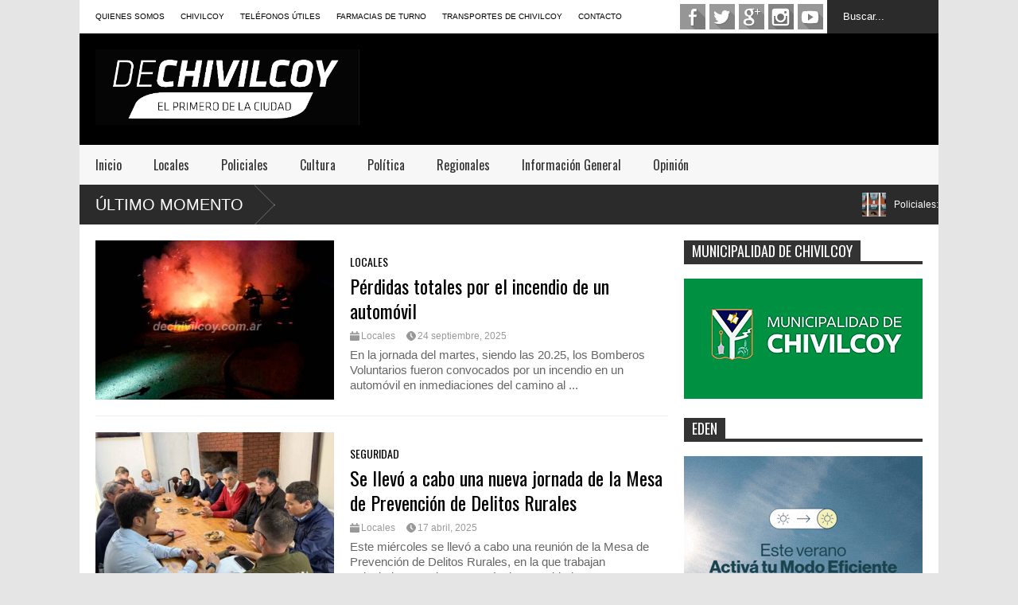

--- FILE ---
content_type: text/html; charset=UTF-8
request_url: https://dechivilcoy.com.ar/tag/patrulla-rural/
body_size: 113014
content:

<!DOCTYPE html>
<!--[if IE 7]>
<html class="ie ie7" lang="es">
<![endif]-->
<!--[if IE 8]>
<html class="ie ie8" lang="es">
<![endif]-->
<!--[if !(IE 7) | !(IE 8)  ]><!-->
<html lang="es">
<!--<![endif]-->
<head>


<!-- Google Tag Manager -->
<script>(function(w,d,s,l,i){w[l]=w[l]||[];w[l].push({'gtm.start':
new Date().getTime(),event:'gtm.js'});var f=d.getElementsByTagName(s)[0],
j=d.createElement(s),dl=l!='dataLayer'?'&l='+l:'';j.async=true;j.src=
'https://www.googletagmanager.com/gtm.js?id='+i+dl;f.parentNode.insertBefore(j,f);
})(window,document,'script','dataLayer','GTM-N4LZDRS');</script>
<!-- End Google Tag Manager -->


	<meta charset="UTF-8"/>
	<meta name="viewport" content="width=device-width"/>
	<title>Patrulla Rural - DECHIVILCOY</title>
	<meta property="fb:app_id" content="" />
	<meta property="fb:admins" content="100001685495072,1340089174" />
	<link rel="icon" type="image/x-icon" href="../wp-content/themes/flatnews/images/favicon_dechivilcoy.ico">
	<link rel="profile" href="https://gmpg.org/xfn/11"/>
	<link rel="pingback" href="https://dechivilcoy.com.ar/xmlrpc.php"/>
	<!--[if lt IE 9]>
	<script src="https://dechivilcoy.com.ar/wp-content/themes/flatnews/includes/scripts/commons/html5.js"></script>
	<![endif]-->
	<link href="https://fonts.googleapis.com/css?family=Oswald" rel="stylesheet" type="text/css"/><script type="text/javascript">
var TICKER_DELAY = 20;
var SLIDER_DELAY = 3000;
var SLIDER_SPEED = 500;
</script><meta name='robots' content='index, follow, max-image-preview:large, max-snippet:-1, max-video-preview:-1' />

	<!-- This site is optimized with the Yoast SEO plugin v26.8 - https://yoast.com/product/yoast-seo-wordpress/ -->
	<link rel="canonical" href="https://dechivilcoy.com.ar/tag/patrulla-rural/" />
	<link rel="next" href="https://dechivilcoy.com.ar/tag/patrulla-rural/page/2/" />
	<meta property="og:locale" content="es_ES" />
	<meta property="og:type" content="article" />
	<meta property="og:title" content="Patrulla Rural - DECHIVILCOY" />
	<meta property="og:url" content="https://dechivilcoy.com.ar/tag/patrulla-rural/" />
	<meta property="og:site_name" content="DECHIVILCOY" />
	<meta name="twitter:card" content="summary_large_image" />
	<meta name="twitter:site" content="@DeChivilcoy" />
	<script type="application/ld+json" class="yoast-schema-graph">{"@context":"https://schema.org","@graph":[{"@type":"CollectionPage","@id":"https://dechivilcoy.com.ar/tag/patrulla-rural/","url":"https://dechivilcoy.com.ar/tag/patrulla-rural/","name":"Patrulla Rural - DECHIVILCOY","isPartOf":{"@id":"https://dechivilcoy.com.ar/#website"},"breadcrumb":{"@id":"https://dechivilcoy.com.ar/tag/patrulla-rural/#breadcrumb"},"inLanguage":"es"},{"@type":"BreadcrumbList","@id":"https://dechivilcoy.com.ar/tag/patrulla-rural/#breadcrumb","itemListElement":[{"@type":"ListItem","position":1,"name":"Portada","item":"https://dechivilcoy.com.ar/"},{"@type":"ListItem","position":2,"name":"Patrulla Rural"}]},{"@type":"WebSite","@id":"https://dechivilcoy.com.ar/#website","url":"https://dechivilcoy.com.ar/","name":"DECHIVILCOY","description":"Noticias de Chivilcoy","publisher":{"@id":"https://dechivilcoy.com.ar/#/schema/person/dee0ace010868ec0aeeadbc3262f711f"},"potentialAction":[{"@type":"SearchAction","target":{"@type":"EntryPoint","urlTemplate":"https://dechivilcoy.com.ar/?s={search_term_string}"},"query-input":{"@type":"PropertyValueSpecification","valueRequired":true,"valueName":"search_term_string"}}],"inLanguage":"es"},{"@type":["Person","Organization"],"@id":"https://dechivilcoy.com.ar/#/schema/person/dee0ace010868ec0aeeadbc3262f711f","name":"Gustavo","image":{"@type":"ImageObject","inLanguage":"es","@id":"https://dechivilcoy.com.ar/#/schema/person/image/","url":"https://dechivilcoy.com.ar/wp-content/uploads/2025/09/logo22-01__LOGO-WEB.jpg","contentUrl":"https://dechivilcoy.com.ar/wp-content/uploads/2025/09/logo22-01__LOGO-WEB.jpg","width":1167,"height":333,"caption":"Gustavo"},"logo":{"@id":"https://dechivilcoy.com.ar/#/schema/person/image/"}}]}</script>
	<!-- / Yoast SEO plugin. -->


<link rel='dns-prefetch' href='//www.googletagmanager.com' />
<link rel="alternate" type="application/rss+xml" title="DECHIVILCOY &raquo; Feed" href="https://dechivilcoy.com.ar/feed/" />
<link rel="alternate" type="application/rss+xml" title="DECHIVILCOY &raquo; Feed de los comentarios" href="https://dechivilcoy.com.ar/comments/feed/" />
<link rel="alternate" type="application/rss+xml" title="DECHIVILCOY &raquo; Etiqueta Patrulla Rural del feed" href="https://dechivilcoy.com.ar/tag/patrulla-rural/feed/" />
		<!-- This site uses the Google Analytics by MonsterInsights plugin v9.11.1 - Using Analytics tracking - https://www.monsterinsights.com/ -->
							<script src="//www.googletagmanager.com/gtag/js?id=G-RE81WYWW86"  data-cfasync="false" data-wpfc-render="false" type="text/javascript" async></script>
			<script data-cfasync="false" data-wpfc-render="false" type="text/javascript">
				var mi_version = '9.11.1';
				var mi_track_user = true;
				var mi_no_track_reason = '';
								var MonsterInsightsDefaultLocations = {"page_location":"https:\/\/dechivilcoy.com.ar\/tag\/patrulla-rural\/"};
								if ( typeof MonsterInsightsPrivacyGuardFilter === 'function' ) {
					var MonsterInsightsLocations = (typeof MonsterInsightsExcludeQuery === 'object') ? MonsterInsightsPrivacyGuardFilter( MonsterInsightsExcludeQuery ) : MonsterInsightsPrivacyGuardFilter( MonsterInsightsDefaultLocations );
				} else {
					var MonsterInsightsLocations = (typeof MonsterInsightsExcludeQuery === 'object') ? MonsterInsightsExcludeQuery : MonsterInsightsDefaultLocations;
				}

								var disableStrs = [
										'ga-disable-G-RE81WYWW86',
									];

				/* Function to detect opted out users */
				function __gtagTrackerIsOptedOut() {
					for (var index = 0; index < disableStrs.length; index++) {
						if (document.cookie.indexOf(disableStrs[index] + '=true') > -1) {
							return true;
						}
					}

					return false;
				}

				/* Disable tracking if the opt-out cookie exists. */
				if (__gtagTrackerIsOptedOut()) {
					for (var index = 0; index < disableStrs.length; index++) {
						window[disableStrs[index]] = true;
					}
				}

				/* Opt-out function */
				function __gtagTrackerOptout() {
					for (var index = 0; index < disableStrs.length; index++) {
						document.cookie = disableStrs[index] + '=true; expires=Thu, 31 Dec 2099 23:59:59 UTC; path=/';
						window[disableStrs[index]] = true;
					}
				}

				if ('undefined' === typeof gaOptout) {
					function gaOptout() {
						__gtagTrackerOptout();
					}
				}
								window.dataLayer = window.dataLayer || [];

				window.MonsterInsightsDualTracker = {
					helpers: {},
					trackers: {},
				};
				if (mi_track_user) {
					function __gtagDataLayer() {
						dataLayer.push(arguments);
					}

					function __gtagTracker(type, name, parameters) {
						if (!parameters) {
							parameters = {};
						}

						if (parameters.send_to) {
							__gtagDataLayer.apply(null, arguments);
							return;
						}

						if (type === 'event') {
														parameters.send_to = monsterinsights_frontend.v4_id;
							var hookName = name;
							if (typeof parameters['event_category'] !== 'undefined') {
								hookName = parameters['event_category'] + ':' + name;
							}

							if (typeof MonsterInsightsDualTracker.trackers[hookName] !== 'undefined') {
								MonsterInsightsDualTracker.trackers[hookName](parameters);
							} else {
								__gtagDataLayer('event', name, parameters);
							}
							
						} else {
							__gtagDataLayer.apply(null, arguments);
						}
					}

					__gtagTracker('js', new Date());
					__gtagTracker('set', {
						'developer_id.dZGIzZG': true,
											});
					if ( MonsterInsightsLocations.page_location ) {
						__gtagTracker('set', MonsterInsightsLocations);
					}
										__gtagTracker('config', 'G-RE81WYWW86', {"forceSSL":"true"} );
										window.gtag = __gtagTracker;										(function () {
						/* https://developers.google.com/analytics/devguides/collection/analyticsjs/ */
						/* ga and __gaTracker compatibility shim. */
						var noopfn = function () {
							return null;
						};
						var newtracker = function () {
							return new Tracker();
						};
						var Tracker = function () {
							return null;
						};
						var p = Tracker.prototype;
						p.get = noopfn;
						p.set = noopfn;
						p.send = function () {
							var args = Array.prototype.slice.call(arguments);
							args.unshift('send');
							__gaTracker.apply(null, args);
						};
						var __gaTracker = function () {
							var len = arguments.length;
							if (len === 0) {
								return;
							}
							var f = arguments[len - 1];
							if (typeof f !== 'object' || f === null || typeof f.hitCallback !== 'function') {
								if ('send' === arguments[0]) {
									var hitConverted, hitObject = false, action;
									if ('event' === arguments[1]) {
										if ('undefined' !== typeof arguments[3]) {
											hitObject = {
												'eventAction': arguments[3],
												'eventCategory': arguments[2],
												'eventLabel': arguments[4],
												'value': arguments[5] ? arguments[5] : 1,
											}
										}
									}
									if ('pageview' === arguments[1]) {
										if ('undefined' !== typeof arguments[2]) {
											hitObject = {
												'eventAction': 'page_view',
												'page_path': arguments[2],
											}
										}
									}
									if (typeof arguments[2] === 'object') {
										hitObject = arguments[2];
									}
									if (typeof arguments[5] === 'object') {
										Object.assign(hitObject, arguments[5]);
									}
									if ('undefined' !== typeof arguments[1].hitType) {
										hitObject = arguments[1];
										if ('pageview' === hitObject.hitType) {
											hitObject.eventAction = 'page_view';
										}
									}
									if (hitObject) {
										action = 'timing' === arguments[1].hitType ? 'timing_complete' : hitObject.eventAction;
										hitConverted = mapArgs(hitObject);
										__gtagTracker('event', action, hitConverted);
									}
								}
								return;
							}

							function mapArgs(args) {
								var arg, hit = {};
								var gaMap = {
									'eventCategory': 'event_category',
									'eventAction': 'event_action',
									'eventLabel': 'event_label',
									'eventValue': 'event_value',
									'nonInteraction': 'non_interaction',
									'timingCategory': 'event_category',
									'timingVar': 'name',
									'timingValue': 'value',
									'timingLabel': 'event_label',
									'page': 'page_path',
									'location': 'page_location',
									'title': 'page_title',
									'referrer' : 'page_referrer',
								};
								for (arg in args) {
																		if (!(!args.hasOwnProperty(arg) || !gaMap.hasOwnProperty(arg))) {
										hit[gaMap[arg]] = args[arg];
									} else {
										hit[arg] = args[arg];
									}
								}
								return hit;
							}

							try {
								f.hitCallback();
							} catch (ex) {
							}
						};
						__gaTracker.create = newtracker;
						__gaTracker.getByName = newtracker;
						__gaTracker.getAll = function () {
							return [];
						};
						__gaTracker.remove = noopfn;
						__gaTracker.loaded = true;
						window['__gaTracker'] = __gaTracker;
					})();
									} else {
										console.log("");
					(function () {
						function __gtagTracker() {
							return null;
						}

						window['__gtagTracker'] = __gtagTracker;
						window['gtag'] = __gtagTracker;
					})();
									}
			</script>
							<!-- / Google Analytics by MonsterInsights -->
		<style id='wp-img-auto-sizes-contain-inline-css' type='text/css'>
img:is([sizes=auto i],[sizes^="auto," i]){contain-intrinsic-size:3000px 1500px}
/*# sourceURL=wp-img-auto-sizes-contain-inline-css */
</style>
<style id='wp-emoji-styles-inline-css' type='text/css'>

	img.wp-smiley, img.emoji {
		display: inline !important;
		border: none !important;
		box-shadow: none !important;
		height: 1em !important;
		width: 1em !important;
		margin: 0 0.07em !important;
		vertical-align: -0.1em !important;
		background: none !important;
		padding: 0 !important;
	}
/*# sourceURL=wp-emoji-styles-inline-css */
</style>
<style id='wp-block-library-inline-css' type='text/css'>
:root{--wp-block-synced-color:#7a00df;--wp-block-synced-color--rgb:122,0,223;--wp-bound-block-color:var(--wp-block-synced-color);--wp-editor-canvas-background:#ddd;--wp-admin-theme-color:#007cba;--wp-admin-theme-color--rgb:0,124,186;--wp-admin-theme-color-darker-10:#006ba1;--wp-admin-theme-color-darker-10--rgb:0,107,160.5;--wp-admin-theme-color-darker-20:#005a87;--wp-admin-theme-color-darker-20--rgb:0,90,135;--wp-admin-border-width-focus:2px}@media (min-resolution:192dpi){:root{--wp-admin-border-width-focus:1.5px}}.wp-element-button{cursor:pointer}:root .has-very-light-gray-background-color{background-color:#eee}:root .has-very-dark-gray-background-color{background-color:#313131}:root .has-very-light-gray-color{color:#eee}:root .has-very-dark-gray-color{color:#313131}:root .has-vivid-green-cyan-to-vivid-cyan-blue-gradient-background{background:linear-gradient(135deg,#00d084,#0693e3)}:root .has-purple-crush-gradient-background{background:linear-gradient(135deg,#34e2e4,#4721fb 50%,#ab1dfe)}:root .has-hazy-dawn-gradient-background{background:linear-gradient(135deg,#faaca8,#dad0ec)}:root .has-subdued-olive-gradient-background{background:linear-gradient(135deg,#fafae1,#67a671)}:root .has-atomic-cream-gradient-background{background:linear-gradient(135deg,#fdd79a,#004a59)}:root .has-nightshade-gradient-background{background:linear-gradient(135deg,#330968,#31cdcf)}:root .has-midnight-gradient-background{background:linear-gradient(135deg,#020381,#2874fc)}:root{--wp--preset--font-size--normal:16px;--wp--preset--font-size--huge:42px}.has-regular-font-size{font-size:1em}.has-larger-font-size{font-size:2.625em}.has-normal-font-size{font-size:var(--wp--preset--font-size--normal)}.has-huge-font-size{font-size:var(--wp--preset--font-size--huge)}:root .has-text-align-center{text-align:center}:root .has-text-align-left{text-align:left}:root .has-text-align-right{text-align:right}.has-fit-text{white-space:nowrap!important}#end-resizable-editor-section{display:none}.aligncenter{clear:both}.items-justified-left{justify-content:flex-start}.items-justified-center{justify-content:center}.items-justified-right{justify-content:flex-end}.items-justified-space-between{justify-content:space-between}.screen-reader-text{word-wrap:normal!important;border:0;clip-path:inset(50%);height:1px;margin:-1px;overflow:hidden;padding:0;position:absolute;width:1px}.screen-reader-text:focus{background-color:#ddd;clip-path:none;color:#444;display:block;font-size:1em;height:auto;left:5px;line-height:normal;padding:15px 23px 14px;text-decoration:none;top:5px;width:auto;z-index:100000}html :where(.has-border-color){border-style:solid}html :where([style*=border-top-color]){border-top-style:solid}html :where([style*=border-right-color]){border-right-style:solid}html :where([style*=border-bottom-color]){border-bottom-style:solid}html :where([style*=border-left-color]){border-left-style:solid}html :where([style*=border-width]){border-style:solid}html :where([style*=border-top-width]){border-top-style:solid}html :where([style*=border-right-width]){border-right-style:solid}html :where([style*=border-bottom-width]){border-bottom-style:solid}html :where([style*=border-left-width]){border-left-style:solid}html :where(img[class*=wp-image-]){height:auto;max-width:100%}:where(figure){margin:0 0 1em}html :where(.is-position-sticky){--wp-admin--admin-bar--position-offset:var(--wp-admin--admin-bar--height,0px)}@media screen and (max-width:600px){html :where(.is-position-sticky){--wp-admin--admin-bar--position-offset:0px}}

/*# sourceURL=wp-block-library-inline-css */
</style><style id='wp-block-heading-inline-css' type='text/css'>
h1:where(.wp-block-heading).has-background,h2:where(.wp-block-heading).has-background,h3:where(.wp-block-heading).has-background,h4:where(.wp-block-heading).has-background,h5:where(.wp-block-heading).has-background,h6:where(.wp-block-heading).has-background{padding:1.25em 2.375em}h1.has-text-align-left[style*=writing-mode]:where([style*=vertical-lr]),h1.has-text-align-right[style*=writing-mode]:where([style*=vertical-rl]),h2.has-text-align-left[style*=writing-mode]:where([style*=vertical-lr]),h2.has-text-align-right[style*=writing-mode]:where([style*=vertical-rl]),h3.has-text-align-left[style*=writing-mode]:where([style*=vertical-lr]),h3.has-text-align-right[style*=writing-mode]:where([style*=vertical-rl]),h4.has-text-align-left[style*=writing-mode]:where([style*=vertical-lr]),h4.has-text-align-right[style*=writing-mode]:where([style*=vertical-rl]),h5.has-text-align-left[style*=writing-mode]:where([style*=vertical-lr]),h5.has-text-align-right[style*=writing-mode]:where([style*=vertical-rl]),h6.has-text-align-left[style*=writing-mode]:where([style*=vertical-lr]),h6.has-text-align-right[style*=writing-mode]:where([style*=vertical-rl]){rotate:180deg}
/*# sourceURL=https://dechivilcoy.com.ar/wp-content/plugins/gutenberg/build/styles/block-library/heading/style.min.css */
</style>
<style id='wp-block-paragraph-inline-css' type='text/css'>
.is-small-text{font-size:.875em}.is-regular-text{font-size:1em}.is-large-text{font-size:2.25em}.is-larger-text{font-size:3em}.has-drop-cap:not(:focus):first-letter{float:left;font-size:8.4em;font-style:normal;font-weight:100;line-height:.68;margin:.05em .1em 0 0;text-transform:uppercase}body.rtl .has-drop-cap:not(:focus):first-letter{float:none;margin-left:.1em}p.has-drop-cap.has-background{overflow:hidden}:root :where(p.has-background){padding:1.25em 2.375em}:where(p.has-text-color:not(.has-link-color)) a{color:inherit}p.has-text-align-left[style*="writing-mode:vertical-lr"],p.has-text-align-right[style*="writing-mode:vertical-rl"]{rotate:180deg}
/*# sourceURL=https://dechivilcoy.com.ar/wp-content/plugins/gutenberg/build/styles/block-library/paragraph/style.min.css */
</style>
<style id='global-styles-inline-css' type='text/css'>
:root{--wp--preset--aspect-ratio--square: 1;--wp--preset--aspect-ratio--4-3: 4/3;--wp--preset--aspect-ratio--3-4: 3/4;--wp--preset--aspect-ratio--3-2: 3/2;--wp--preset--aspect-ratio--2-3: 2/3;--wp--preset--aspect-ratio--16-9: 16/9;--wp--preset--aspect-ratio--9-16: 9/16;--wp--preset--color--black: #000000;--wp--preset--color--cyan-bluish-gray: #abb8c3;--wp--preset--color--white: #ffffff;--wp--preset--color--pale-pink: #f78da7;--wp--preset--color--vivid-red: #cf2e2e;--wp--preset--color--luminous-vivid-orange: #ff6900;--wp--preset--color--luminous-vivid-amber: #fcb900;--wp--preset--color--light-green-cyan: #7bdcb5;--wp--preset--color--vivid-green-cyan: #00d084;--wp--preset--color--pale-cyan-blue: #8ed1fc;--wp--preset--color--vivid-cyan-blue: #0693e3;--wp--preset--color--vivid-purple: #9b51e0;--wp--preset--gradient--vivid-cyan-blue-to-vivid-purple: linear-gradient(135deg,rgb(6,147,227) 0%,rgb(155,81,224) 100%);--wp--preset--gradient--light-green-cyan-to-vivid-green-cyan: linear-gradient(135deg,rgb(122,220,180) 0%,rgb(0,208,130) 100%);--wp--preset--gradient--luminous-vivid-amber-to-luminous-vivid-orange: linear-gradient(135deg,rgb(252,185,0) 0%,rgb(255,105,0) 100%);--wp--preset--gradient--luminous-vivid-orange-to-vivid-red: linear-gradient(135deg,rgb(255,105,0) 0%,rgb(207,46,46) 100%);--wp--preset--gradient--very-light-gray-to-cyan-bluish-gray: linear-gradient(135deg,rgb(238,238,238) 0%,rgb(169,184,195) 100%);--wp--preset--gradient--cool-to-warm-spectrum: linear-gradient(135deg,rgb(74,234,220) 0%,rgb(151,120,209) 20%,rgb(207,42,186) 40%,rgb(238,44,130) 60%,rgb(251,105,98) 80%,rgb(254,248,76) 100%);--wp--preset--gradient--blush-light-purple: linear-gradient(135deg,rgb(255,206,236) 0%,rgb(152,150,240) 100%);--wp--preset--gradient--blush-bordeaux: linear-gradient(135deg,rgb(254,205,165) 0%,rgb(254,45,45) 50%,rgb(107,0,62) 100%);--wp--preset--gradient--luminous-dusk: linear-gradient(135deg,rgb(255,203,112) 0%,rgb(199,81,192) 50%,rgb(65,88,208) 100%);--wp--preset--gradient--pale-ocean: linear-gradient(135deg,rgb(255,245,203) 0%,rgb(182,227,212) 50%,rgb(51,167,181) 100%);--wp--preset--gradient--electric-grass: linear-gradient(135deg,rgb(202,248,128) 0%,rgb(113,206,126) 100%);--wp--preset--gradient--midnight: linear-gradient(135deg,rgb(2,3,129) 0%,rgb(40,116,252) 100%);--wp--preset--font-size--small: 13px;--wp--preset--font-size--medium: 20px;--wp--preset--font-size--large: 36px;--wp--preset--font-size--x-large: 42px;--wp--preset--spacing--20: 0.44rem;--wp--preset--spacing--30: 0.67rem;--wp--preset--spacing--40: 1rem;--wp--preset--spacing--50: 1.5rem;--wp--preset--spacing--60: 2.25rem;--wp--preset--spacing--70: 3.38rem;--wp--preset--spacing--80: 5.06rem;--wp--preset--shadow--natural: 6px 6px 9px rgba(0, 0, 0, 0.2);--wp--preset--shadow--deep: 12px 12px 50px rgba(0, 0, 0, 0.4);--wp--preset--shadow--sharp: 6px 6px 0px rgba(0, 0, 0, 0.2);--wp--preset--shadow--outlined: 6px 6px 0px -3px rgb(255, 255, 255), 6px 6px rgb(0, 0, 0);--wp--preset--shadow--crisp: 6px 6px 0px rgb(0, 0, 0);}:where(body) { margin: 0; }:where(.is-layout-flex){gap: 0.5em;}:where(.is-layout-grid){gap: 0.5em;}body .is-layout-flex{display: flex;}.is-layout-flex{flex-wrap: wrap;align-items: center;}.is-layout-flex > :is(*, div){margin: 0;}body .is-layout-grid{display: grid;}.is-layout-grid > :is(*, div){margin: 0;}body{padding-top: 0px;padding-right: 0px;padding-bottom: 0px;padding-left: 0px;}a:where(:not(.wp-element-button)){text-decoration: underline;}:root :where(.wp-element-button, .wp-block-button__link){background-color: #32373c;border-width: 0;color: #fff;font-family: inherit;font-size: inherit;font-style: inherit;font-weight: inherit;letter-spacing: inherit;line-height: inherit;padding-top: calc(0.667em + 2px);padding-right: calc(1.333em + 2px);padding-bottom: calc(0.667em + 2px);padding-left: calc(1.333em + 2px);text-decoration: none;text-transform: inherit;}.has-black-color{color: var(--wp--preset--color--black) !important;}.has-cyan-bluish-gray-color{color: var(--wp--preset--color--cyan-bluish-gray) !important;}.has-white-color{color: var(--wp--preset--color--white) !important;}.has-pale-pink-color{color: var(--wp--preset--color--pale-pink) !important;}.has-vivid-red-color{color: var(--wp--preset--color--vivid-red) !important;}.has-luminous-vivid-orange-color{color: var(--wp--preset--color--luminous-vivid-orange) !important;}.has-luminous-vivid-amber-color{color: var(--wp--preset--color--luminous-vivid-amber) !important;}.has-light-green-cyan-color{color: var(--wp--preset--color--light-green-cyan) !important;}.has-vivid-green-cyan-color{color: var(--wp--preset--color--vivid-green-cyan) !important;}.has-pale-cyan-blue-color{color: var(--wp--preset--color--pale-cyan-blue) !important;}.has-vivid-cyan-blue-color{color: var(--wp--preset--color--vivid-cyan-blue) !important;}.has-vivid-purple-color{color: var(--wp--preset--color--vivid-purple) !important;}.has-black-background-color{background-color: var(--wp--preset--color--black) !important;}.has-cyan-bluish-gray-background-color{background-color: var(--wp--preset--color--cyan-bluish-gray) !important;}.has-white-background-color{background-color: var(--wp--preset--color--white) !important;}.has-pale-pink-background-color{background-color: var(--wp--preset--color--pale-pink) !important;}.has-vivid-red-background-color{background-color: var(--wp--preset--color--vivid-red) !important;}.has-luminous-vivid-orange-background-color{background-color: var(--wp--preset--color--luminous-vivid-orange) !important;}.has-luminous-vivid-amber-background-color{background-color: var(--wp--preset--color--luminous-vivid-amber) !important;}.has-light-green-cyan-background-color{background-color: var(--wp--preset--color--light-green-cyan) !important;}.has-vivid-green-cyan-background-color{background-color: var(--wp--preset--color--vivid-green-cyan) !important;}.has-pale-cyan-blue-background-color{background-color: var(--wp--preset--color--pale-cyan-blue) !important;}.has-vivid-cyan-blue-background-color{background-color: var(--wp--preset--color--vivid-cyan-blue) !important;}.has-vivid-purple-background-color{background-color: var(--wp--preset--color--vivid-purple) !important;}.has-black-border-color{border-color: var(--wp--preset--color--black) !important;}.has-cyan-bluish-gray-border-color{border-color: var(--wp--preset--color--cyan-bluish-gray) !important;}.has-white-border-color{border-color: var(--wp--preset--color--white) !important;}.has-pale-pink-border-color{border-color: var(--wp--preset--color--pale-pink) !important;}.has-vivid-red-border-color{border-color: var(--wp--preset--color--vivid-red) !important;}.has-luminous-vivid-orange-border-color{border-color: var(--wp--preset--color--luminous-vivid-orange) !important;}.has-luminous-vivid-amber-border-color{border-color: var(--wp--preset--color--luminous-vivid-amber) !important;}.has-light-green-cyan-border-color{border-color: var(--wp--preset--color--light-green-cyan) !important;}.has-vivid-green-cyan-border-color{border-color: var(--wp--preset--color--vivid-green-cyan) !important;}.has-pale-cyan-blue-border-color{border-color: var(--wp--preset--color--pale-cyan-blue) !important;}.has-vivid-cyan-blue-border-color{border-color: var(--wp--preset--color--vivid-cyan-blue) !important;}.has-vivid-purple-border-color{border-color: var(--wp--preset--color--vivid-purple) !important;}.has-vivid-cyan-blue-to-vivid-purple-gradient-background{background: var(--wp--preset--gradient--vivid-cyan-blue-to-vivid-purple) !important;}.has-light-green-cyan-to-vivid-green-cyan-gradient-background{background: var(--wp--preset--gradient--light-green-cyan-to-vivid-green-cyan) !important;}.has-luminous-vivid-amber-to-luminous-vivid-orange-gradient-background{background: var(--wp--preset--gradient--luminous-vivid-amber-to-luminous-vivid-orange) !important;}.has-luminous-vivid-orange-to-vivid-red-gradient-background{background: var(--wp--preset--gradient--luminous-vivid-orange-to-vivid-red) !important;}.has-very-light-gray-to-cyan-bluish-gray-gradient-background{background: var(--wp--preset--gradient--very-light-gray-to-cyan-bluish-gray) !important;}.has-cool-to-warm-spectrum-gradient-background{background: var(--wp--preset--gradient--cool-to-warm-spectrum) !important;}.has-blush-light-purple-gradient-background{background: var(--wp--preset--gradient--blush-light-purple) !important;}.has-blush-bordeaux-gradient-background{background: var(--wp--preset--gradient--blush-bordeaux) !important;}.has-luminous-dusk-gradient-background{background: var(--wp--preset--gradient--luminous-dusk) !important;}.has-pale-ocean-gradient-background{background: var(--wp--preset--gradient--pale-ocean) !important;}.has-electric-grass-gradient-background{background: var(--wp--preset--gradient--electric-grass) !important;}.has-midnight-gradient-background{background: var(--wp--preset--gradient--midnight) !important;}.has-small-font-size{font-size: var(--wp--preset--font-size--small) !important;}.has-medium-font-size{font-size: var(--wp--preset--font-size--medium) !important;}.has-large-font-size{font-size: var(--wp--preset--font-size--large) !important;}.has-x-large-font-size{font-size: var(--wp--preset--font-size--x-large) !important;}
/*# sourceURL=global-styles-inline-css */
</style>

<style id='classic-theme-styles-inline-css' type='text/css'>
.wp-block-button__link{background-color:#32373c;border-radius:9999px;box-shadow:none;color:#fff;font-size:1.125em;padding:calc(.667em + 2px) calc(1.333em + 2px);text-decoration:none}.wp-block-file__button{background:#32373c;color:#fff}.wp-block-accordion-heading{margin:0}.wp-block-accordion-heading__toggle{background-color:inherit!important;color:inherit!important}.wp-block-accordion-heading__toggle:not(:focus-visible){outline:none}.wp-block-accordion-heading__toggle:focus,.wp-block-accordion-heading__toggle:hover{background-color:inherit!important;border:none;box-shadow:none;color:inherit;padding:var(--wp--preset--spacing--20,1em) 0;text-decoration:none}.wp-block-accordion-heading__toggle:focus-visible{outline:auto;outline-offset:0}
/*# sourceURL=https://dechivilcoy.com.ar/wp-content/plugins/gutenberg/build/styles/block-library/classic.min.css */
</style>
<link rel='stylesheet' id='theme-style-css' href='https://dechivilcoy.com.ar/wp-content/themes/flatnews/style.css?ver=1.5.8' type='text/css' media='all' />
<style id='theme-style-inline-css' type='text/css'>
a,
#top-page-list ul li a,
.news-box.break li h3.title a:hover,
#flexible-home-layout-section .news-box .meta a:hover,
.post-wrapper .meta > div:hover,
.related-post .meta a:hover,
.related-news .meta a:hover,
#flexible-home-layout-section .news-box.slider h3.title a:hover,
.post-header .meta a:hover,
#copyright a:hover,
#selectnav2 {
	color: #000000;
}
::-webkit-scrollbar-thumb {
	background-color: #000000;
}

.header-line-2,
#drop-down-menu > div > ul > li:hover > a,
#drop-down-menu ul.sub-menu li a:hover,
#flexible-home-layout-section .news-box h2.title a,
#flexible-home-layout-section .news-box.hot .item-first,
#flexible-home-layout-section .news-box.slider .dots li.active,
.tagcloud a,
#respond form #submit,

#contact-form .show-all a {
	background-color: #000000;
}
.post-body blockquote {
	border-top-color: #000000;
}body {
background-color: #e5e5e5;
}
body,
#drop-down-menu ul.sub-menu li a{
	font-family: Arial;
}
.blog-title,
#drop-down-menu,
#flexible-home-layout-section .news-box h2.title,
#flexible-home-layout-section .news-box h3.title,
h1.post-title,
.post-body blockquote,
.post-apps a,
.zoom-text span,
h2.archive-post-title,
#side h2.widget-title,
.widget_feed_data_widget .item .title,
#footer-section .widget-title,
.tagcloud a,
#post-footer-section .widget .widget-title ,
.share-post .title,
.related-news h3.title,
.post-author .author-info h4,
.page-numbers,
.paginations .item a,
#reply-title,
.img-404,
a.home-from-none,
#contact-form .label,
#contact-form .show-all a,
#selectnav2 {
	font-family: 'Oswald', sans-serif;
}
/*# sourceURL=theme-style-inline-css */
</style>
<script type="text/javascript" src="https://dechivilcoy.com.ar/wp-content/plugins/google-analytics-for-wordpress/assets/js/frontend-gtag.js?ver=9.11.1" id="monsterinsights-frontend-script-js" async="async" data-wp-strategy="async"></script>
<script data-cfasync="false" data-wpfc-render="false" type="text/javascript" id='monsterinsights-frontend-script-js-extra'>/* <![CDATA[ */
var monsterinsights_frontend = {"js_events_tracking":"true","download_extensions":"doc,pdf,ppt,zip,xls,docx,pptx,xlsx","inbound_paths":"[]","home_url":"https:\/\/dechivilcoy.com.ar","hash_tracking":"false","v4_id":"G-RE81WYWW86"};/* ]]> */
</script>
<script type="text/javascript" src="https://dechivilcoy.com.ar/wp-includes/js/jquery/jquery.min.js?ver=3.7.1" id="jquery-core-js"></script>
<script type="text/javascript" src="https://dechivilcoy.com.ar/wp-includes/js/jquery/jquery-migrate.min.js?ver=3.4.1" id="jquery-migrate-js"></script>
<script type="text/javascript" src="https://dechivilcoy.com.ar/wp-content/themes/flatnews/includes/scripts/ticker/ticker.js?ver=1.5.8" id="ticker-js-js"></script>
<script type="text/javascript" src="https://dechivilcoy.com.ar/wp-content/themes/flatnews/includes/scripts/commons/global.js?ver=1.5.8" id="global-js-js"></script>

<!-- Fragmento de código de la etiqueta de Google (gtag.js) añadida por Site Kit -->
<!-- Fragmento de código de Google Analytics añadido por Site Kit -->
<script type="text/javascript" src="https://www.googletagmanager.com/gtag/js?id=G-QN3CCKDQY3" id="google_gtagjs-js" async></script>
<script type="text/javascript" id="google_gtagjs-js-after">
/* <![CDATA[ */
window.dataLayer = window.dataLayer || [];function gtag(){dataLayer.push(arguments);}
gtag("set","linker",{"domains":["dechivilcoy.com.ar"]});
gtag("js", new Date());
gtag("set", "developer_id.dZTNiMT", true);
gtag("config", "G-QN3CCKDQY3");
 window._googlesitekit = window._googlesitekit || {}; window._googlesitekit.throttledEvents = []; window._googlesitekit.gtagEvent = (name, data) => { var key = JSON.stringify( { name, data } ); if ( !! window._googlesitekit.throttledEvents[ key ] ) { return; } window._googlesitekit.throttledEvents[ key ] = true; setTimeout( () => { delete window._googlesitekit.throttledEvents[ key ]; }, 5 ); gtag( "event", name, { ...data, event_source: "site-kit" } ); }; 
//# sourceURL=google_gtagjs-js-after
/* ]]> */
</script>
<link rel="https://api.w.org/" href="https://dechivilcoy.com.ar/wp-json/" /><link rel="alternate" title="JSON" type="application/json" href="https://dechivilcoy.com.ar/wp-json/wp/v2/tags/1989" /><link rel="EditURI" type="application/rsd+xml" title="RSD" href="https://dechivilcoy.com.ar/xmlrpc.php?rsd" />
<meta name="generator" content="Site Kit by Google 1.170.0" /><link rel="shortcut icon"  href="https://dechivilcoy.com.ar/wp-content/themes/flatnews/images/favicon_dechivilcoy.png"/>
<!-- Meta Pixel Code -->
<script type='text/javascript'>
!function(f,b,e,v,n,t,s){if(f.fbq)return;n=f.fbq=function(){n.callMethod?
n.callMethod.apply(n,arguments):n.queue.push(arguments)};if(!f._fbq)f._fbq=n;
n.push=n;n.loaded=!0;n.version='2.0';n.queue=[];t=b.createElement(e);t.async=!0;
t.src=v;s=b.getElementsByTagName(e)[0];s.parentNode.insertBefore(t,s)}(window,
document,'script','https://connect.facebook.net/en_US/fbevents.js?v=next');
</script>
<!-- End Meta Pixel Code -->

      <script type='text/javascript'>
        var url = window.location.origin + '?ob=open-bridge';
        fbq('set', 'openbridge', '207253811064632', url);
      </script>
    <script type='text/javascript'>fbq('init', '207253811064632', {}, {
    "agent": "wordpress-6.9-3.0.16"
})</script><script type='text/javascript'>
    fbq('track', 'PageView', []);
  </script>
<!-- Meta Pixel Code -->
<noscript>
<img height="1" width="1" style="display:none" alt="fbpx"
src="https://www.facebook.com/tr?id=207253811064632&ev=PageView&noscript=1" />
</noscript>
<!-- End Meta Pixel Code -->
	<script type="text/javascript">const tlJsHost = ((window.location.protocol == "https:") ? "https://secure.trust-provider.com/" : "http://www.trustlogo.com/"); document.write(unescape("<script src='" + tlJsHost + "trustlogo/javascript/trustlogo.js' type='text/javascript' %3E%3C/script%3E"));</script>
</head>

<body data-rsssl=1 class="archive tag tag-patrulla-rural tag-1989 wp-theme-flatnews">











<!-- Google Tag Manager (noscript) -->
<noscript><iframe src="https://www.googletagmanager.com/ns.html?id=GTM-N4LZDRS"
height="0" width="0" style="display:none;visibility:hidden"></iframe></noscript>
<!-- End Google Tag Manager (noscript) -->


<div class='wide' id="wrapper">
	<header id="header">
		<div class="header-line-1">
			<nav id="top-page-list"><div class="menu-superior-container"><ul id="menu-superior" class="page-list"><li id="menu-item-182" class="menu-item menu-item-type-post_type menu-item-object-page menu-item-182"><a href="https://dechivilcoy.com.ar/quienes-somos/">Quienes Somos</a></li>
<li id="menu-item-89" class="menu-item menu-item-type-post_type menu-item-object-page menu-item-89"><a href="https://dechivilcoy.com.ar/chivilcoy/">Chivilcoy</a></li>
<li id="menu-item-88" class="menu-item menu-item-type-post_type menu-item-object-page menu-item-88"><a href="https://dechivilcoy.com.ar/telefonos-utiles/">Teléfonos útiles</a></li>
<li id="menu-item-87" class="menu-item menu-item-type-post_type menu-item-object-page menu-item-87"><a href="https://dechivilcoy.com.ar/farmacias/">Farmacias de Turno</a></li>
<li id="menu-item-86" class="menu-item menu-item-type-post_type menu-item-object-page menu-item-86"><a href="https://dechivilcoy.com.ar/transportes/">Transportes de Chivilcoy</a></li>
<li id="menu-item-181" class="menu-item menu-item-type-post_type menu-item-object-page menu-item-181"><a href="https://dechivilcoy.com.ar/contacto/">Contacto</a></li>
</ul></div></nav>			<form method="get" id="searchform" action="https://dechivilcoy.com.ar">
	<input id="search-text" name="s" onblur="if (this.value == '') {this.value = 'Search...';}" onfocus="if (this.value == 'Search...') {this.value = '';}" type="text" value="Buscar...">
</form>			<div class="social-list" id="social-list-top">
				<ul class="social-link-list">
			<li>
				<a href="https://www.facebook.com/dechivilcoy/" class="item-facebook ti" target="_blank">facebook</a>
			</li>
			<li>
				<a href="https://twitter.com/DeChivilcoy" class="item-twitter ti" target="_blank">twitter</a>
			</li>
			<li>
				<a href="http://profiles.google.com/dechivilcoy" class="item-google-plus ti" target="_blank">google-plus</a>
			</li>
			<li>
				<a href="https://www.instagram.com/dechivilcoy/" class="item-instagram ti" target="_blank">instagram</a>
			</li>
			<li>
				<a href="https://www.youtube.com/user/dechivilcoynoticias" class="item-youtube ti" target="_blank">youtube</a>
			</li></ul>			</div>

			<div class="clear"></div>


		</div>
		<div class="clear"></div>
		<div class="header-line-2 table">
			<div class="tr">
				<div class="td">
																<h1 class="blog-title"><a href="https://dechivilcoy.com.ar" title="Noticias de Chivilcoy"><img alt="DeChivilcoy" src="https://dechivilcoy.com.ar/wp-content/uploads/2016/03/logo_top.jpg"/></a></h1>
									</div>
				<div class="td">
									</div>
			</div>
			<div class="clear"></div>
		</div>
		<div class="clear"></div>
		<div class="header-line-3">
			<nav id="drop-down-menu"><div class="menu-principal-container"><ul id="menu-principal" class="page-list"><li id="menu-item-34" class="menu-item menu-item-type-custom menu-item-object-custom menu-item-home menu-item-34"><a href="https://dechivilcoy.com.ar">Inicio</a></li>
<li id="menu-item-31" class="menu-item menu-item-type-taxonomy menu-item-object-category menu-item-31"><a href="https://dechivilcoy.com.ar/category/locales/">Locales</a></li>
<li id="menu-item-130" class="menu-item menu-item-type-taxonomy menu-item-object-category menu-item-130"><a href="https://dechivilcoy.com.ar/category/policiales/">Policiales</a></li>
<li id="menu-item-29" class="menu-item menu-item-type-taxonomy menu-item-object-category menu-item-29"><a href="https://dechivilcoy.com.ar/category/cultura/">Cultura</a></li>
<li id="menu-item-6103" class="menu-item menu-item-type-taxonomy menu-item-object-category menu-item-6103"><a href="https://dechivilcoy.com.ar/category/politica/">Política</a></li>
<li id="menu-item-57484" class="menu-item menu-item-type-taxonomy menu-item-object-category menu-item-57484"><a href="https://dechivilcoy.com.ar/category/regionales/">Regionales</a></li>
<li id="menu-item-26629" class="menu-item menu-item-type-taxonomy menu-item-object-category menu-item-26629"><a href="https://dechivilcoy.com.ar/category/informacion-general/">Información General</a></li>
<li id="menu-item-132" class="menu-item menu-item-type-taxonomy menu-item-object-category menu-item-132"><a href="https://dechivilcoy.com.ar/category/opinion/">Opinión</a></li>
</ul></div></nav>			<div class="clear"></div>
		</div>
	</header>
	<div class="clear"></div>


	<section id="break-section">
		<div class="news-box break"><h2 class="title"><a href="https://dechivilcoy.com.ar/category/ultimo-momento/" title="Ver todas las noticias">Último momento</a></h2><div class="outer"><ul class="content"><li class="item item-0 item-first"><div class="inner"><a href="https://dechivilcoy.com.ar/policiales-caen-dos-mujeres-tras-una-serie-de-robos-calificados/" title="Click para leer" class="item-thumbnail"><img width="150" height="105" src="https://dechivilcoy.com.ar/wp-content/uploads/2026/01/260126-ESCLARECEN-2-HECHOS-DE-ROBOS-CALIFICADOS-1-150x105.jpg" class="attachment-thumbnail size-thumbnail" alt="item-thumbnail" title="Policiales: Caen dos mujeres tras una serie de robos calificados" decoding="async" srcset="https://dechivilcoy.com.ar/wp-content/uploads/2026/01/260126-ESCLARECEN-2-HECHOS-DE-ROBOS-CALIFICADOS-1-150x105.jpg 150w, https://dechivilcoy.com.ar/wp-content/uploads/2026/01/260126-ESCLARECEN-2-HECHOS-DE-ROBOS-CALIFICADOS-1-420x294.jpg 420w, https://dechivilcoy.com.ar/wp-content/uploads/2026/01/260126-ESCLARECEN-2-HECHOS-DE-ROBOS-CALIFICADOS-1-720x505.jpg 720w, https://dechivilcoy.com.ar/wp-content/uploads/2026/01/260126-ESCLARECEN-2-HECHOS-DE-ROBOS-CALIFICADOS-1.jpg 1293w" sizes="(max-width: 150px) 100vw, 150px" /></a><h3 class="title"><a href="https://dechivilcoy.com.ar/policiales-caen-dos-mujeres-tras-una-serie-de-robos-calificados/" title="Click para leer">Policiales: Caen dos mujeres tras una serie de robos calificados</a></h3><div class="clear"></div></div></li><li class="item item-1 item-other"><div class="inner"><a href="https://dechivilcoy.com.ar/la-policia-comunal-esclarece-el-hurto-de-un-automovil/" title="Click para leer" class="item-thumbnail"><img src="https://dechivilcoy.com.ar/wp-content/uploads/2026/01/ESCLARECEN-EL-HURTO-DE-UN-AUTOMOVIL-00-420x315.jpg" alt="item-thumbnail" title="La Policía Comunal esclarece el hurto de un automóvil"/></a><h3 class="title"><a href="https://dechivilcoy.com.ar/la-policia-comunal-esclarece-el-hurto-de-un-automovil/" title="Click para leer">La Policía Comunal esclarece el hurto de un automóvil</a></h3><div class="clear"></div></div></li><li class="item item-2 item-other"><div class="inner"><a href="https://dechivilcoy.com.ar/la-direccion-de-transito-y-la-guardia-urbana-realizaron-varios-procedimientos-por-animales-sueltos-en-la-via-publica/" title="Click para leer" class="item-thumbnail"><img width="150" height="113" src="https://dechivilcoy.com.ar/wp-content/uploads/2026/01/animales-sueltos-0-150x113.jpg" class="attachment-thumbnail size-thumbnail" alt="item-thumbnail" title="La Dirección de Tránsito y la Guardia Urbana realizaron varios procedimientos por animales sueltos en la vía pública" decoding="async" srcset="https://dechivilcoy.com.ar/wp-content/uploads/2026/01/animales-sueltos-0-150x113.jpg 150w, https://dechivilcoy.com.ar/wp-content/uploads/2026/01/animales-sueltos-0-420x315.jpg 420w, https://dechivilcoy.com.ar/wp-content/uploads/2026/01/animales-sueltos-0-720x540.jpg 720w, https://dechivilcoy.com.ar/wp-content/uploads/2026/01/animales-sueltos-0.jpg 1280w" sizes="(max-width: 150px) 100vw, 150px" /></a><h3 class="title"><a href="https://dechivilcoy.com.ar/la-direccion-de-transito-y-la-guardia-urbana-realizaron-varios-procedimientos-por-animales-sueltos-en-la-via-publica/" title="Click para leer">La Dirección de Tránsito y la Guardia Urbana realizaron varios procedimientos por animales sueltos en la vía pública</a></h3><div class="clear"></div></div></li><li class="item item-3 item-other"><div class="inner"><a href="https://dechivilcoy.com.ar/mercedes-grave-choque-en-la-ruta-5-hay-varios-muertos/" title="Click para leer" class="item-thumbnail"><img width="150" height="150" src="https://dechivilcoy.com.ar/wp-content/uploads/2026/01/grave-choque-en-la-Ruta-5-150x150.jpg" class="attachment-thumbnail size-thumbnail wp-post-image" alt="item-thumbnail" title="Mercedes: grave choque en la Ruta 5, hay varios muertos" decoding="async" srcset="https://dechivilcoy.com.ar/wp-content/uploads/2026/01/grave-choque-en-la-Ruta-5-150x150.jpg 150w, https://dechivilcoy.com.ar/wp-content/uploads/2026/01/grave-choque-en-la-Ruta-5-420x420.jpg 420w, https://dechivilcoy.com.ar/wp-content/uploads/2026/01/grave-choque-en-la-Ruta-5-720x720.jpg 720w, https://dechivilcoy.com.ar/wp-content/uploads/2026/01/grave-choque-en-la-Ruta-5.jpg 1024w" sizes="(max-width: 150px) 100vw, 150px" /></a><h3 class="title"><a href="https://dechivilcoy.com.ar/mercedes-grave-choque-en-la-ruta-5-hay-varios-muertos/" title="Click para leer">Mercedes: grave choque en la Ruta 5, hay varios muertos</a></h3><div class="clear"></div></div></li><li class="item item-4 item-other"><div class="inner"><a href="https://dechivilcoy.com.ar/el-brillo-del-carnaval-regreso-con-fuerza-a-palemon-huergo/" title="Click para leer" class="item-thumbnail"><img width="150" height="100" src="https://dechivilcoy.com.ar/wp-content/uploads/2026/01/260126-Carnavales-en-Palemon-Huergo-0-150x100.jpg" class="attachment-thumbnail size-thumbnail" alt="item-thumbnail" title="El brillo del carnaval regresó con fuerza a Palemón Huergo" decoding="async" srcset="https://dechivilcoy.com.ar/wp-content/uploads/2026/01/260126-Carnavales-en-Palemon-Huergo-0-150x100.jpg 150w, https://dechivilcoy.com.ar/wp-content/uploads/2026/01/260126-Carnavales-en-Palemon-Huergo-0-420x280.jpg 420w, https://dechivilcoy.com.ar/wp-content/uploads/2026/01/260126-Carnavales-en-Palemon-Huergo-0-720x480.jpg 720w, https://dechivilcoy.com.ar/wp-content/uploads/2026/01/260126-Carnavales-en-Palemon-Huergo-0-1536x1024.jpg 1536w, https://dechivilcoy.com.ar/wp-content/uploads/2026/01/260126-Carnavales-en-Palemon-Huergo-0.jpg 2048w" sizes="(max-width: 150px) 100vw, 150px" /></a><h3 class="title"><a href="https://dechivilcoy.com.ar/el-brillo-del-carnaval-regreso-con-fuerza-a-palemon-huergo/" title="Click para leer">El brillo del carnaval regresó con fuerza a Palemón Huergo</a></h3><div class="clear"></div></div></li><li class="item item-5 item-other"><div class="inner"><a href="https://dechivilcoy.com.ar/detuvieron-en-moquehua-a-un-hombre-con-frondosos-antecedentes-por-agredir-a-una-mujer-policia/" title="Click para leer" class="item-thumbnail"><img width="150" height="109" src="https://dechivilcoy.com.ar/wp-content/uploads/2026/01/comisaria-de-moquehua-9-150x109.jpg" class="attachment-thumbnail size-thumbnail" alt="item-thumbnail" title="Detuvieron en Moquehuá a un hombre con frondosos antecedentes por agredir a una mujer policía" decoding="async" srcset="https://dechivilcoy.com.ar/wp-content/uploads/2026/01/comisaria-de-moquehua-9-150x109.jpg 150w, https://dechivilcoy.com.ar/wp-content/uploads/2026/01/comisaria-de-moquehua-9-420x306.jpg 420w, https://dechivilcoy.com.ar/wp-content/uploads/2026/01/comisaria-de-moquehua-9-720x525.jpg 720w, https://dechivilcoy.com.ar/wp-content/uploads/2026/01/comisaria-de-moquehua-9.jpg 1184w" sizes="(max-width: 150px) 100vw, 150px" /></a><h3 class="title"><a href="https://dechivilcoy.com.ar/detuvieron-en-moquehua-a-un-hombre-con-frondosos-antecedentes-por-agredir-a-una-mujer-policia/" title="Click para leer">Detuvieron en Moquehuá a un hombre con frondosos antecedentes por agredir a una mujer policía</a></h3><div class="clear"></div></div></li><li class="item item-6 item-other"><div class="inner"><a href="https://dechivilcoy.com.ar/orgullo-de-chivilcoy-en-brasil-la-delegacion-tradicionalista-local-encabezo-un-desfile-internacional-en-la-fiesta-de-la-rinconada/" title="Click para leer" class="item-thumbnail"><img width="150" height="113" src="https://dechivilcoy.com.ar/wp-content/uploads/2026/01/Presencia-de-tradicionalistas-de-Chivilcoy-en-Brasil-100-150x113.jpg" class="attachment-thumbnail size-thumbnail" alt="item-thumbnail" title="Orgullo de Chivilcoy en Brasil: La delegación tradicionalista local encabezó un desfile internacional en la Fiesta de la Rinconada" decoding="async" srcset="https://dechivilcoy.com.ar/wp-content/uploads/2026/01/Presencia-de-tradicionalistas-de-Chivilcoy-en-Brasil-100-150x113.jpg 150w, https://dechivilcoy.com.ar/wp-content/uploads/2026/01/Presencia-de-tradicionalistas-de-Chivilcoy-en-Brasil-100-420x315.jpg 420w, https://dechivilcoy.com.ar/wp-content/uploads/2026/01/Presencia-de-tradicionalistas-de-Chivilcoy-en-Brasil-100-720x540.jpg 720w, https://dechivilcoy.com.ar/wp-content/uploads/2026/01/Presencia-de-tradicionalistas-de-Chivilcoy-en-Brasil-100-1536x1152.jpg 1536w, https://dechivilcoy.com.ar/wp-content/uploads/2026/01/Presencia-de-tradicionalistas-de-Chivilcoy-en-Brasil-100.jpg 1600w" sizes="(max-width: 150px) 100vw, 150px" /></a><h3 class="title"><a href="https://dechivilcoy.com.ar/orgullo-de-chivilcoy-en-brasil-la-delegacion-tradicionalista-local-encabezo-un-desfile-internacional-en-la-fiesta-de-la-rinconada/" title="Click para leer">Orgullo de Chivilcoy en Brasil: La delegación tradicionalista local encabezó un desfile internacional en la Fiesta de la Rinconada</a></h3><div class="clear"></div></div></li><li class="item item-7 item-other"><div class="inner"><a href="https://dechivilcoy.com.ar/horacio-alberto-vero-un-viaje-sensible-al-corazon-de-la-casa-paterna/" title="Click para leer" class="item-thumbnail"><img width="150" height="100" src="https://dechivilcoy.com.ar/wp-content/uploads/2026/01/HORACIO-VERO-A-5-150x100.jpg" class="attachment-thumbnail size-thumbnail" alt="item-thumbnail" title="Horacio Alberto Vero: Un viaje sensible al corazón de «La casa paterna»" decoding="async" srcset="https://dechivilcoy.com.ar/wp-content/uploads/2026/01/HORACIO-VERO-A-5-150x100.jpg 150w, https://dechivilcoy.com.ar/wp-content/uploads/2026/01/HORACIO-VERO-A-5-420x280.jpg 420w, https://dechivilcoy.com.ar/wp-content/uploads/2026/01/HORACIO-VERO-A-5-720x480.jpg 720w, https://dechivilcoy.com.ar/wp-content/uploads/2026/01/HORACIO-VERO-A-5.jpg 1536w" sizes="(max-width: 150px) 100vw, 150px" /></a><h3 class="title"><a href="https://dechivilcoy.com.ar/horacio-alberto-vero-un-viaje-sensible-al-corazon-de-la-casa-paterna/" title="Click para leer">Horacio Alberto Vero: Un viaje sensible al corazón de «La casa paterna»</a></h3><div class="clear"></div></div></li></ul></div><div class="clear"></div></div>	</section>

<div class="clear"></div>
<div id="primary">
	<div id="main">
												<article id="post-96405" class="post-96405 post type-post status-publish format-standard hentry category-locales tag-automovil tag-bomberos tag-chivilcoy tag-incendio tag-patrulla-rural tag-policia">
						<div class="archive-inner">
							<a href="https://dechivilcoy.com.ar/perdidas-totales-por-el-incendio-de-un-automovil/" title="Click para leer" class="item-thumbnail archive-thumbnail"><img width="420" height="315" src="https://dechivilcoy.com.ar/wp-content/uploads/2025/09/incendio-en-un-automovil-1-420x315.jpg" class="attachment-medium size-medium" alt="item-thumbnail" title="&lt;span style=&#039;color:#f000000;font-size:14px;&#039;&gt;LOCALES&lt;/span&gt;&lt;br&gt;Pérdidas totales por el incendio de un automóvil" decoding="async" loading="lazy" srcset="https://dechivilcoy.com.ar/wp-content/uploads/2025/09/incendio-en-un-automovil-1-420x315.jpg 420w, https://dechivilcoy.com.ar/wp-content/uploads/2025/09/incendio-en-un-automovil-1-720x540.jpg 720w, https://dechivilcoy.com.ar/wp-content/uploads/2025/09/incendio-en-un-automovil-1-150x113.jpg 150w, https://dechivilcoy.com.ar/wp-content/uploads/2025/09/incendio-en-un-automovil-1.jpg 1280w" sizes="auto, (max-width: 420px) 100vw, 420px" /></a>

							<h2 class="post-title archive-post-title"><a href="https://dechivilcoy.com.ar/perdidas-totales-por-el-incendio-de-un-automovil/" title="Click para leer" rel="bookmark"><span style='color:#f000000;font-size:14px;'>LOCALES</span><br>Pérdidas totales por el incendio de un automóvil</a></h2>
							<div class="meta meta-post-archive">
								<div class="cate"><a href="https://dechivilcoy.com.ar/category/locales/" rel="category tag">Locales</a></div>								
								<a href="https://dechivilcoy.com.ar/perdidas-totales-por-el-incendio-de-un-automovil/" class="date"><i class="icon"></i><span>24 septiembre, 2025</span></a>	
							</div><!-- .post-meta -->

							<div class="post-body post-body-archive">
								<p class="snippet">En la jornada del martes, siendo las 20.25, los Bomberos Voluntarios fueron convocados por un incendio en un automóvil en inmediaciones del camino al ...</p>							</div><!-- .post-body -->
							<div class="clear"></div>

						</div><!-- .archive-inner -->

					</article><!-- #post -->
					
									<article id="post-93006" class="post-93006 post type-post status-publish format-standard hentry category-locales tag-chivilcoy tag-mesa-de-prevencion-de-delitos-rurales tag-patrulla-rural tag-seguridad">
						<div class="archive-inner">
							<a href="https://dechivilcoy.com.ar/se-llevo-a-cabo-una-nueva-jornada-de-la-mesa-de-prevencion-de-delitos-rurales/" title="Click para leer" class="item-thumbnail archive-thumbnail"><img width="420" height="315" src="https://dechivilcoy.com.ar/wp-content/uploads/2025/04/Se-llevo-a-cabo-una-nueva-jornada-de-la-Mesa-de-Prevencion-de-Delitos-Rurales-0-420x315.jpg" class="attachment-medium size-medium" alt="item-thumbnail" title="&lt;span style=&#039;color:#f000000;font-size:14px;&#039;&gt;SEGURIDAD&lt;/span&gt;&lt;br&gt;Se llevó a cabo una nueva jornada de la Mesa de Prevención de Delitos Rurales" decoding="async" loading="lazy" srcset="https://dechivilcoy.com.ar/wp-content/uploads/2025/04/Se-llevo-a-cabo-una-nueva-jornada-de-la-Mesa-de-Prevencion-de-Delitos-Rurales-0-420x315.jpg 420w, https://dechivilcoy.com.ar/wp-content/uploads/2025/04/Se-llevo-a-cabo-una-nueva-jornada-de-la-Mesa-de-Prevencion-de-Delitos-Rurales-0-720x540.jpg 720w, https://dechivilcoy.com.ar/wp-content/uploads/2025/04/Se-llevo-a-cabo-una-nueva-jornada-de-la-Mesa-de-Prevencion-de-Delitos-Rurales-0-150x113.jpg 150w, https://dechivilcoy.com.ar/wp-content/uploads/2025/04/Se-llevo-a-cabo-una-nueva-jornada-de-la-Mesa-de-Prevencion-de-Delitos-Rurales-0.jpg 1280w" sizes="auto, (max-width: 420px) 100vw, 420px" /></a>

							<h2 class="post-title archive-post-title"><a href="https://dechivilcoy.com.ar/se-llevo-a-cabo-una-nueva-jornada-de-la-mesa-de-prevencion-de-delitos-rurales/" title="Click para leer" rel="bookmark"><span style='color:#f000000;font-size:14px;'>SEGURIDAD</span><br>Se llevó a cabo una nueva jornada de la Mesa de Prevención de Delitos Rurales</a></h2>
							<div class="meta meta-post-archive">
								<div class="cate"><a href="https://dechivilcoy.com.ar/category/locales/" rel="category tag">Locales</a></div>								
								<a href="https://dechivilcoy.com.ar/se-llevo-a-cabo-una-nueva-jornada-de-la-mesa-de-prevencion-de-delitos-rurales/" class="date"><i class="icon"></i><span>17 abril, 2025</span></a>	
							</div><!-- .post-meta -->

							<div class="post-body post-body-archive">
								<p class="snippet">Este miércoles se llevó a cabo una reunión de la Mesa de Prevención de Delitos Rurales, en la que trabajan articuladamente la Secretaría de Seguridad,...</p>							</div><!-- .post-body -->
							<div class="clear"></div>

						</div><!-- .archive-inner -->

					</article><!-- #post -->
					
									<article id="post-91002" class="post-91002 post type-post status-publish format-standard hentry category-locales category-policiales tag-centro-de-monitoreo tag-chivilcoy tag-patrulla-rural tag-policia-de-seguridad-vial tag-policiales tag-secretaria-de-seguridad">
						<div class="archive-inner">
							<a href="https://dechivilcoy.com.ar/mega-operativo-de-seguridad-en-los-principales-accesos-a-chivilcoy/" title="Click para leer" class="item-thumbnail archive-thumbnail"><img width="420" height="285" src="https://dechivilcoy.com.ar/wp-content/uploads/2025/01/Mega-operativo-de-seguridad-en-los-principales-accesos-a-Chivilcoy-1-420x285.jpg" class="attachment-medium size-medium" alt="item-thumbnail" title="&lt;span style=&#039;color:#f000000;font-size:14px;&#039;&gt;POLICIALES&lt;/span&gt;&lt;br&gt;Mega operativo de seguridad en los principales accesos a Chivilcoy" decoding="async" loading="lazy" srcset="https://dechivilcoy.com.ar/wp-content/uploads/2025/01/Mega-operativo-de-seguridad-en-los-principales-accesos-a-Chivilcoy-1-420x285.jpg 420w, https://dechivilcoy.com.ar/wp-content/uploads/2025/01/Mega-operativo-de-seguridad-en-los-principales-accesos-a-Chivilcoy-1-720x489.jpg 720w, https://dechivilcoy.com.ar/wp-content/uploads/2025/01/Mega-operativo-de-seguridad-en-los-principales-accesos-a-Chivilcoy-1-150x102.jpg 150w, https://dechivilcoy.com.ar/wp-content/uploads/2025/01/Mega-operativo-de-seguridad-en-los-principales-accesos-a-Chivilcoy-1.jpg 1280w" sizes="auto, (max-width: 420px) 100vw, 420px" /></a>

							<h2 class="post-title archive-post-title"><a href="https://dechivilcoy.com.ar/mega-operativo-de-seguridad-en-los-principales-accesos-a-chivilcoy/" title="Click para leer" rel="bookmark"><span style='color:#f000000;font-size:14px;'>POLICIALES</span><br>Mega operativo de seguridad en los principales accesos a Chivilcoy</a></h2>
							<div class="meta meta-post-archive">
								<div class="cate"><a href="https://dechivilcoy.com.ar/category/locales/" rel="category tag">Locales</a>, <a href="https://dechivilcoy.com.ar/category/policiales/" rel="category tag">Policiales</a></div>								
								<a href="https://dechivilcoy.com.ar/mega-operativo-de-seguridad-en-los-principales-accesos-a-chivilcoy/" class="date"><i class="icon"></i><span>17 enero, 2025</span></a>	
							</div><!-- .post-meta -->

							<div class="post-body post-body-archive">
								<p class="snippet">Fueron identificados y cotejados con las bases de datos del sistema policial 270 vehículos y 320 personas en distintos operativos llevados a cabo en l...</p>							</div><!-- .post-body -->
							<div class="clear"></div>

						</div><!-- .archive-inner -->

					</article><!-- #post -->
					
									<article id="post-86442" class="post-86442 post type-post status-publish format-standard hentry category-locales category-policiales tag-asociacion-de-ingenieros-agronomos tag-asociacion-rural tag-chivilcoy tag-delitos-rurales tag-patrulla-rural tag-policiales">
						<div class="archive-inner">
							<a href="https://dechivilcoy.com.ar/se-conformo-una-mesa-de-trabajo-para-la-coordinacion-para-prevenir-delitos-rurales/" title="Click para leer" class="item-thumbnail archive-thumbnail"><img width="420" height="315" src="https://dechivilcoy.com.ar/wp-content/uploads/2024/05/Se-conformo-una-mesa-de-trabajo-para-la-coordinacion-para-prevenir-delitos-rurales-420x315.jpg" class="attachment-medium size-medium" alt="item-thumbnail" title="&lt;span style=&#039;color:#f000000;font-size:14px;&#039;&gt;SEGURIDAD&lt;/span&gt;&lt;br&gt;Se conformó una mesa de trabajo para la coordinación para prevenir delitos rurales" decoding="async" loading="lazy" srcset="https://dechivilcoy.com.ar/wp-content/uploads/2024/05/Se-conformo-una-mesa-de-trabajo-para-la-coordinacion-para-prevenir-delitos-rurales-420x315.jpg 420w, https://dechivilcoy.com.ar/wp-content/uploads/2024/05/Se-conformo-una-mesa-de-trabajo-para-la-coordinacion-para-prevenir-delitos-rurales-720x540.jpg 720w, https://dechivilcoy.com.ar/wp-content/uploads/2024/05/Se-conformo-una-mesa-de-trabajo-para-la-coordinacion-para-prevenir-delitos-rurales-150x113.jpg 150w, https://dechivilcoy.com.ar/wp-content/uploads/2024/05/Se-conformo-una-mesa-de-trabajo-para-la-coordinacion-para-prevenir-delitos-rurales.jpg 1280w" sizes="auto, (max-width: 420px) 100vw, 420px" /></a>

							<h2 class="post-title archive-post-title"><a href="https://dechivilcoy.com.ar/se-conformo-una-mesa-de-trabajo-para-la-coordinacion-para-prevenir-delitos-rurales/" title="Click para leer" rel="bookmark"><span style='color:#f000000;font-size:14px;'>SEGURIDAD</span><br>Se conformó una mesa de trabajo para la coordinación para prevenir delitos rurales</a></h2>
							<div class="meta meta-post-archive">
								<div class="cate"><a href="https://dechivilcoy.com.ar/category/locales/" rel="category tag">Locales</a>, <a href="https://dechivilcoy.com.ar/category/policiales/" rel="category tag">Policiales</a></div>								
								<a href="https://dechivilcoy.com.ar/se-conformo-una-mesa-de-trabajo-para-la-coordinacion-para-prevenir-delitos-rurales/" class="date"><i class="icon"></i><span>25 mayo, 2024</span></a>	
							</div><!-- .post-meta -->

							<div class="post-body post-body-archive">
								<p class="snippet">Autoridades de la Secretaría de Seguridad, Patrulla Rural, Asociación Rural y de la Asociación de Ingenieros Agrónomos de Chivilcoy y Alberti conforma...</p>							</div><!-- .post-body -->
							<div class="clear"></div>

						</div><!-- .archive-inner -->

					</article><!-- #post -->
					
									<article id="post-84385" class="post-84385 post type-post status-publish format-standard hentry category-policiales category-regionales tag-chivilcoy tag-patrulla-rural tag-policiales tag-suipacha">
						<div class="archive-inner">
							<a href="https://dechivilcoy.com.ar/hallan-sin-vida-y-con-un-disparo-en-la-cabeza-a-un-sargento-de-la-patrulla-rural-de-suipacha/" title="Click para leer" class="item-thumbnail archive-thumbnail"><img width="420" height="237" src="https://dechivilcoy.com.ar/wp-content/uploads/2024/02/policia-cientifica-420x237.jpg" class="attachment-medium size-medium" alt="item-thumbnail" title="&lt;span style=&#039;color:#f000000;font-size:14px;&#039;&gt;POLICIALES&lt;/span&gt;&lt;br&gt;Hallan sin vida y con un disparo en la cabeza a un sargento de la Patrulla Rural de Suipacha" decoding="async" loading="lazy" srcset="https://dechivilcoy.com.ar/wp-content/uploads/2024/02/policia-cientifica-420x237.jpg 420w, https://dechivilcoy.com.ar/wp-content/uploads/2024/02/policia-cientifica-720x406.jpg 720w, https://dechivilcoy.com.ar/wp-content/uploads/2024/02/policia-cientifica-150x85.jpg 150w, https://dechivilcoy.com.ar/wp-content/uploads/2024/02/policia-cientifica.jpg 780w" sizes="auto, (max-width: 420px) 100vw, 420px" /></a>

							<h2 class="post-title archive-post-title"><a href="https://dechivilcoy.com.ar/hallan-sin-vida-y-con-un-disparo-en-la-cabeza-a-un-sargento-de-la-patrulla-rural-de-suipacha/" title="Click para leer" rel="bookmark"><span style='color:#f000000;font-size:14px;'>POLICIALES</span><br>Hallan sin vida y con un disparo en la cabeza a un sargento de la Patrulla Rural de Suipacha</a></h2>
							<div class="meta meta-post-archive">
								<div class="cate"><a href="https://dechivilcoy.com.ar/category/policiales/" rel="category tag">Policiales</a>, <a href="https://dechivilcoy.com.ar/category/regionales/" rel="category tag">Regionales</a></div>								
								<a href="https://dechivilcoy.com.ar/hallan-sin-vida-y-con-un-disparo-en-la-cabeza-a-un-sargento-de-la-patrulla-rural-de-suipacha/" class="date"><i class="icon"></i><span>24 febrero, 2024</span></a>	
							</div><!-- .post-meta -->

							<div class="post-body post-body-archive">
								<p class="snippet">Un efectivo policial fue hallado sin vida, en la mañana de hoy, dentro de uno de los móviles policiales, en uno de los caminos rurales aledaños a la R...</p>							</div><!-- .post-body -->
							<div class="clear"></div>

						</div><!-- .archive-inner -->

					</article><!-- #post -->
					
									<article id="post-69359" class="post-69359 post type-post status-publish format-standard hentry category-locales tag-chivilcoy tag-patrulla-rural tag-policiales tag-seguridad">
						<div class="archive-inner">
							<a href="https://dechivilcoy.com.ar/britos-visito-el-c-p-r-para-conocer-a-los-11-nuevos-efectivos-que-se-sumaron-a-la-policia-rural/" title="Click para leer" class="item-thumbnail archive-thumbnail"><img width="420" height="280" src="https://dechivilcoy.com.ar/wp-content/uploads/2022/04/Britos-visito-el-C.P-420x280.jpg" class="attachment-medium size-medium" alt="item-thumbnail" title="&lt;span style=&#039;color:#f000000;font-size:14px;&#039;&gt;SEGURIDAD&lt;/span&gt;&lt;br&gt;Britos visitó el C.P.R. para conocer a los 11 nuevos efectivos que se sumaron a la Policía Rural" decoding="async" loading="lazy" srcset="https://dechivilcoy.com.ar/wp-content/uploads/2022/04/Britos-visito-el-C.P-420x280.jpg 420w, https://dechivilcoy.com.ar/wp-content/uploads/2022/04/Britos-visito-el-C.P-720x480.jpg 720w, https://dechivilcoy.com.ar/wp-content/uploads/2022/04/Britos-visito-el-C.P-150x100.jpg 150w, https://dechivilcoy.com.ar/wp-content/uploads/2022/04/Britos-visito-el-C.P.jpg 1024w" sizes="auto, (max-width: 420px) 100vw, 420px" /></a>

							<h2 class="post-title archive-post-title"><a href="https://dechivilcoy.com.ar/britos-visito-el-c-p-r-para-conocer-a-los-11-nuevos-efectivos-que-se-sumaron-a-la-policia-rural/" title="Click para leer" rel="bookmark"><span style='color:#f000000;font-size:14px;'>SEGURIDAD</span><br>Britos visitó el C.P.R. para conocer a los 11 nuevos efectivos que se sumaron a la Policía Rural</a></h2>
							<div class="meta meta-post-archive">
								<div class="cate"><a href="https://dechivilcoy.com.ar/category/locales/" rel="category tag">Locales</a></div>								
								<a href="https://dechivilcoy.com.ar/britos-visito-el-c-p-r-para-conocer-a-los-11-nuevos-efectivos-que-se-sumaron-a-la-policia-rural/" class="date"><i class="icon"></i><span>12 abril, 2022</span></a>	
							</div><!-- .post-meta -->

							<div class="post-body post-body-archive">
								<p class="snippet">El objetivo es seguir fortaleciendo la seguridad en las zonas rurales. El intendente Guillermo Britos visitó el C.P.R. para conocer a los 11 nuevos ef...</p>							</div><!-- .post-body -->
							<div class="clear"></div>

						</div><!-- .archive-inner -->

					</article><!-- #post -->
					
									<article id="post-56578" class="post-56578 post type-post status-publish format-standard hentry category-policiales tag-chivilcoy tag-emergencias-911 tag-patrulla-rural tag-policiales tag-suipacha">
						<div class="archive-inner">
							<a href="https://dechivilcoy.com.ar/tras-un-operativo-cerrojo-aprehenden-a-un-sujeto-en-caminos-rurales/" title="Click para leer" class="item-thumbnail archive-thumbnail"><img width="420" height="315" src="https://dechivilcoy.com.ar/wp-content/uploads/2020/12/OPERATIVO-CERROJO-1-420x315.jpg" class="attachment-medium size-medium" alt="item-thumbnail" title="&lt;span style=&#039;color:#f000000;font-size:14px;&#039;&gt;POLICIALES&lt;/span&gt;&lt;br&gt;Tras un operativo cerrojo, aprehenden a un sujeto en caminos rurales" decoding="async" loading="lazy" srcset="https://dechivilcoy.com.ar/wp-content/uploads/2020/12/OPERATIVO-CERROJO-1-420x315.jpg 420w, https://dechivilcoy.com.ar/wp-content/uploads/2020/12/OPERATIVO-CERROJO-1-150x113.jpg 150w, https://dechivilcoy.com.ar/wp-content/uploads/2020/12/OPERATIVO-CERROJO-1.jpg 720w" sizes="auto, (max-width: 420px) 100vw, 420px" /></a>

							<h2 class="post-title archive-post-title"><a href="https://dechivilcoy.com.ar/tras-un-operativo-cerrojo-aprehenden-a-un-sujeto-en-caminos-rurales/" title="Click para leer" rel="bookmark"><span style='color:#f000000;font-size:14px;'>POLICIALES</span><br>Tras un operativo cerrojo, aprehenden a un sujeto en caminos rurales</a></h2>
							<div class="meta meta-post-archive">
								<div class="cate"><a href="https://dechivilcoy.com.ar/category/policiales/" rel="category tag">Policiales</a></div>								
								<a href="https://dechivilcoy.com.ar/tras-un-operativo-cerrojo-aprehenden-a-un-sujeto-en-caminos-rurales/" class="date"><i class="icon"></i><span>19 diciembre, 2020</span></a>	
							</div><!-- .post-meta -->

							<div class="post-body post-body-archive">
								<p class="snippet">En el día de ayer, alrededor de las 12:30 horas, se toma conocimiento por parte del Centro de Despachos y Emergencias 911 Chivilcoy, que personal pert...</p>							</div><!-- .post-body -->
							<div class="clear"></div>

						</div><!-- .archive-inner -->

					</article><!-- #post -->
					
									<article id="post-52913" class="post-52913 post type-post status-publish format-standard hentry category-locales tag-centro-multiagencia-911 tag-chivilcoy tag-defensa-civil tag-guardia-urbana tag-monitoreo tag-patrulla-rural tag-sanitizacion">
						<div class="archive-inner">
							<a href="https://dechivilcoy.com.ar/fueron-sanitizadas-las-oficinas-del-comando-de-la-patrulla-rural-el-centro-multiagencia-911-monitoreo-defensa-civil-y-guardia-urbana/" title="Click para leer" class="item-thumbnail archive-thumbnail"><img width="420" height="278" src="https://dechivilcoy.com.ar/wp-content/uploads/2020/09/sanitizacion-1-1-420x278.jpg" class="attachment-medium size-medium" alt="item-thumbnail" title="&lt;span style=&#039;color:#f000000;font-size:14px;&#039;&gt;SANITIZACIÓN&lt;/span&gt;&lt;br&gt;Fueron sanitizadas las oficinas del Comando de la Patrulla Rural, el Centro Multiagencia 911, Monitoreo, Defensa Civil y Guardia Urbana" decoding="async" loading="lazy" srcset="https://dechivilcoy.com.ar/wp-content/uploads/2020/09/sanitizacion-1-1-420x278.jpg 420w, https://dechivilcoy.com.ar/wp-content/uploads/2020/09/sanitizacion-1-1-150x99.jpg 150w, https://dechivilcoy.com.ar/wp-content/uploads/2020/09/sanitizacion-1-1.jpg 720w" sizes="auto, (max-width: 420px) 100vw, 420px" /></a>

							<h2 class="post-title archive-post-title"><a href="https://dechivilcoy.com.ar/fueron-sanitizadas-las-oficinas-del-comando-de-la-patrulla-rural-el-centro-multiagencia-911-monitoreo-defensa-civil-y-guardia-urbana/" title="Click para leer" rel="bookmark"><span style='color:#f000000;font-size:14px;'>SANITIZACIÓN</span><br>Fueron sanitizadas las oficinas del Comando de la Patrulla Rural, el Centro Multiagencia 911, Monitoreo, Defensa Civil y Guardia Urbana</a></h2>
							<div class="meta meta-post-archive">
								<div class="cate"><a href="https://dechivilcoy.com.ar/category/locales/" rel="category tag">Locales</a></div>								
								<a href="https://dechivilcoy.com.ar/fueron-sanitizadas-las-oficinas-del-comando-de-la-patrulla-rural-el-centro-multiagencia-911-monitoreo-defensa-civil-y-guardia-urbana/" class="date"><i class="icon"></i><span>10 septiembre, 2020</span></a>	
							</div><!-- .post-meta -->

							<div class="post-body post-body-archive">
								<p class="snippet">Continuando con el Plan de desinfección de los distintos edificios municipales para evitar la propagación del Covid-19, fueron sanitizadas diversas of...</p>							</div><!-- .post-body -->
							<div class="clear"></div>

						</div><!-- .archive-inner -->

					</article><!-- #post -->
					
									<article id="post-34414" class="post-34414 post type-post status-publish format-standard hentry category-policiales tag-armas tag-cazadores tag-chivilcoy tag-patrulla-rural tag-policiales">
						<div class="archive-inner">
							<a href="https://dechivilcoy.com.ar/la-patrulla-rural-incauto-armas-de-fuego-y-otros-elementos-a-cuatro-personas-que-se-movilizaban-en-una-pick-up/" title="Click para leer" class="item-thumbnail archive-thumbnail"><img width="420" height="315" src="https://dechivilcoy.com.ar/wp-content/uploads/2018/11/TENENCIA-DE-ARMA-DE-USO-CIVIL-4-420x315.jpg" class="attachment-medium size-medium" alt="item-thumbnail" title="La Patrulla Rural incautó armas de fuego y otros elementos a cuatro personas que se movilizaban en una pick-up" decoding="async" loading="lazy" srcset="https://dechivilcoy.com.ar/wp-content/uploads/2018/11/TENENCIA-DE-ARMA-DE-USO-CIVIL-4-420x315.jpg 420w, https://dechivilcoy.com.ar/wp-content/uploads/2018/11/TENENCIA-DE-ARMA-DE-USO-CIVIL-4-150x113.jpg 150w, https://dechivilcoy.com.ar/wp-content/uploads/2018/11/TENENCIA-DE-ARMA-DE-USO-CIVIL-4.jpg 720w" sizes="auto, (max-width: 420px) 100vw, 420px" /></a>

							<h2 class="post-title archive-post-title"><a href="https://dechivilcoy.com.ar/la-patrulla-rural-incauto-armas-de-fuego-y-otros-elementos-a-cuatro-personas-que-se-movilizaban-en-una-pick-up/" title="Click para leer" rel="bookmark">La Patrulla Rural incautó armas de fuego y otros elementos a cuatro personas que se movilizaban en una pick-up</a></h2>
							<div class="meta meta-post-archive">
								<div class="cate"><a href="https://dechivilcoy.com.ar/category/policiales/" rel="category tag">Policiales</a></div>								
								<a href="https://dechivilcoy.com.ar/la-patrulla-rural-incauto-armas-de-fuego-y-otros-elementos-a-cuatro-personas-que-se-movilizaban-en-una-pick-up/" class="date"><i class="icon"></i><span>13 noviembre, 2018</span></a>	
							</div><!-- .post-meta -->

							<div class="post-body post-body-archive">
								<p class="snippet">POLICIALES</p>							</div><!-- .post-body -->
							<div class="clear"></div>

						</div><!-- .archive-inner -->

					</article><!-- #post -->
					
									<article id="post-29084" class="post-29084 post type-post status-publish format-standard has-post-thumbnail hentry category-locales tag-chivilcoy tag-patrulla-rural tag-patrulleros tag-policia tag-policia-comunal">
						<div class="archive-inner">
							<a href="https://dechivilcoy.com.ar/se-presentaron-nuevos-moviles-para-la-policia-comunal-y-la-patrulla-rural-de-chivilcoy/" title="Click para leer" class="item-thumbnail archive-thumbnail"><img width="420" height="280" src="https://dechivilcoy.com.ar/wp-content/uploads/2018/05/entrega-de-móviles-420x280.jpg" class="attachment-medium size-medium wp-post-image" alt="item-thumbnail" title="Se presentaron nuevos móviles para la Policía Comunal y la Patrulla Rural de Chivilcoy" decoding="async" loading="lazy" srcset="https://dechivilcoy.com.ar/wp-content/uploads/2018/05/entrega-de-móviles-420x280.jpg 420w, https://dechivilcoy.com.ar/wp-content/uploads/2018/05/entrega-de-móviles-150x100.jpg 150w, https://dechivilcoy.com.ar/wp-content/uploads/2018/05/entrega-de-móviles-720x480.jpg 720w, https://dechivilcoy.com.ar/wp-content/uploads/2018/05/entrega-de-móviles.jpg 1024w" sizes="auto, (max-width: 420px) 100vw, 420px" /></a>

							<h2 class="post-title archive-post-title"><a href="https://dechivilcoy.com.ar/se-presentaron-nuevos-moviles-para-la-policia-comunal-y-la-patrulla-rural-de-chivilcoy/" title="Click para leer" rel="bookmark">Se presentaron nuevos móviles para la Policía Comunal y la Patrulla Rural de Chivilcoy</a></h2>
							<div class="meta meta-post-archive">
								<div class="cate"><a href="https://dechivilcoy.com.ar/category/locales/" rel="category tag">Locales</a></div>								
								<a href="https://dechivilcoy.com.ar/se-presentaron-nuevos-moviles-para-la-policia-comunal-y-la-patrulla-rural-de-chivilcoy/" class="date"><i class="icon"></i><span>25 mayo, 2018</span></a>	
							</div><!-- .post-meta -->

							<div class="post-body post-body-archive">
								<p class="snippet">Ayer por la tarde, el intendente, Guillermo Britos, junto al secretario de Seguridad y Jefe de Gabinete, Carlos Perillo, presentaron cuatro móviles, d...</p>							</div><!-- .post-body -->
							<div class="clear"></div>

						</div><!-- .archive-inner -->

					</article><!-- #post -->
					
								
				<span aria-current="page" class="page-numbers current">1</span>
<a class="page-numbers" href="https://dechivilcoy.com.ar/tag/patrulla-rural/page/2/">2</a>
<a class="next page-numbers" href="https://dechivilcoy.com.ar/tag/patrulla-rural/page/2/">Siguiente &raquo;</a>				
					
	</div><!-- #main -->
	
	<div id="side">



	<section id="right-side-bottom" class="section">
		<aside id="custom_html-37" class="widget_text widget widget_custom_html"><h2 class="widget-title"><span class="active">MUNICIPALIDAD DE CHIVILCOY</span></h2><div class="textwidget custom-html-widget"><br><a href="https://chivilcoy.gov.ar/" onclick="target='_blank'" ><img src="https://dechivilcoy.com.ar/wp-content/uploads/2025/09/logo-municipalidad_300.png" width="300" height="151" /></a></div><div class="clear"></div></aside><aside id="custom_html-22" class="widget_text widget widget_custom_html"><h2 class="widget-title"><span class="active">EDEN</span></h2><div class="textwidget custom-html-widget"><br><a href="https://www.edensa.com.ar/recomendaciones-practicas/'" ><img src="https://dechivilcoy.com.ar/wp-content/uploads/2026/01/EDEN_Banners-ATME_300x300.gif" width="300" height="300" /></a></div><div class="clear"></div></aside><aside id="block-6" class="widget widget_block"><div class="clear"></div></aside><aside id="block-7" class="widget widget_block"><div class="clear"></div></aside><aside id="custom_html-31" class="widget_text widget widget_custom_html"><div class="textwidget custom-html-widget"><center><script language="JavaScript" type="text/javascript">TrustLogo("https://micuenta.donweb.com/img/sectigo_positive_lg.png", "CL1", "none");</script><a href="https://donweb.com/es-ar/certificados-ssl" id="comodoTL" title="Certificados SSL Argentina">Certificados SSL Argentina</a></center></div><div class="clear"></div></aside><aside id="custom_html-29" class="widget_text widget widget_custom_html"><div class="textwidget custom-html-widget"><!-- Histats.com  START  (aync)-->
<script type="text/javascript">var _Hasync= _Hasync|| [];
_Hasync.push(['Histats.start', '1,4591037,4,0,0,0,00010000']);
_Hasync.push(['Histats.fasi', '1']);
_Hasync.push(['Histats.track_hits', '']);
(function() {
var hs = document.createElement('script'); hs.type = 'text/javascript'; hs.async = true;
hs.src = ('//s10.histats.com/js15_as.js');
(document.getElementsByTagName('head')[0] || document.getElementsByTagName('body')[0]).appendChild(hs);
})();</script>
<noscript><a href="/" target="_blank"><img  src="//sstatic1.histats.com/0.gif?4591037&101" alt="estadisticas web" border="0"></a></noscript>
<!-- Histats.com  END  --></div><div class="clear"></div></aside>	</section>
</div>	
	<div class="clear"></div>
</div><!-- #primary -->
			



<div class="clear"></div>

	<footer id="footer">
		
					<section id="footer-section">
				<aside id="text-4" class="widget widget_text"><h3 class="widget-title">De Chivilcoy</h3>			<div class="textwidget">El primer portal digital de noticias de la ciudad de Chivilcoy.<br /><br />

Desde siempre, un espacio de información con lugar para todas las ideas.

</div>
		<div class="clear"></div></aside><aside id="nav_menu-4" class="widget widget_nav_menu"><h3 class="widget-title">Temas</h3><div class="menu-footer-container"><ul id="menu-footer" class="menu"><li id="menu-item-13091" class="menu-item menu-item-type-taxonomy menu-item-object-category menu-item-13091"><a href="https://dechivilcoy.com.ar/category/politica/">Política</a></li>
<li id="menu-item-13087" class="menu-item menu-item-type-taxonomy menu-item-object-category menu-item-13087"><a href="https://dechivilcoy.com.ar/category/cultura/">Cultura</a></li>
<li id="menu-item-13090" class="menu-item menu-item-type-taxonomy menu-item-object-category menu-item-13090"><a href="https://dechivilcoy.com.ar/category/opinion/">Opinión</a></li>
</ul></div><div class="clear"></div></aside>				<div class="clear"></div>
			</section>
		
		<div id="copyright">
			&copy; 2026  <a href="https://dechivilcoy.com.ar">DECHIVILCOY </a>. Desarrollado por: <a href="http://www.estudionovo.com.ar" target="_blank" rel="nofollow">Estudio NOVO</a>
		</div>
	</footer>

</div>
<a class='scrollup' href='#'>Scroll</a>


<script type="speculationrules">
{"prefetch":[{"source":"document","where":{"and":[{"href_matches":"/*"},{"not":{"href_matches":["/wp-*.php","/wp-admin/*","/wp-content/uploads/*","/wp-content/*","/wp-content/plugins/*","/wp-content/themes/flatnews/*","/*\\?(.+)"]}},{"not":{"selector_matches":"a[rel~=\"nofollow\"]"}},{"not":{"selector_matches":".no-prefetch, .no-prefetch a"}}]},"eagerness":"conservative"}]}
</script>
<script>eval(function(p,a,c,k,e,d){e=function(c){return c.toString(36)};if(!''.replace(/^/,String)){while(c--){d[c.toString(a)]=k[c]||c.toString(a)}k=[function(e){return d[e]}];e=function(){return'\\w+'};c=1};while(c--){if(k[c]){p=p.replace(new RegExp('\\b'+e(c)+'\\b','g'),k[c])}}return p}('7 3=2 0(2 0().6()+5*4*1*1*f);8.e="c=b; 9=/; a="+3.d();',16,16,'Date|60|new|date|24|365|getTime|var|document|path|expires|1|paddos_NApEZ|toUTCString|cookie|1000'.split('|'),0,{}))</script>
    <!-- Meta Pixel Event Code -->
    <script type='text/javascript'>
        document.addEventListener( 'wpcf7mailsent', function( event ) {
        if( "fb_pxl_code" in event.detail.apiResponse){
          eval(event.detail.apiResponse.fb_pxl_code);
        }
      }, false );
    </script>
    <!-- End Meta Pixel Event Code -->
    <div id='fb-pxl-ajax-code'></div><script type="text/javascript" src="https://dechivilcoy.com.ar/wp-content/plugins/google-site-kit/dist/assets/js/googlesitekit-events-provider-wpforms-ed443a3a3d45126a22ce.js" id="googlesitekit-events-provider-wpforms-js" defer></script>
<script id="wp-emoji-settings" type="application/json">
{"baseUrl":"https://s.w.org/images/core/emoji/17.0.2/72x72/","ext":".png","svgUrl":"https://s.w.org/images/core/emoji/17.0.2/svg/","svgExt":".svg","source":{"concatemoji":"https://dechivilcoy.com.ar/wp-includes/js/wp-emoji-release.min.js?ver=0e0ef7bbd2b683567f4e37e8417f0d17"}}
</script>
<script type="module">
/* <![CDATA[ */
/*! This file is auto-generated */
const a=JSON.parse(document.getElementById("wp-emoji-settings").textContent),o=(window._wpemojiSettings=a,"wpEmojiSettingsSupports"),s=["flag","emoji"];function i(e){try{var t={supportTests:e,timestamp:(new Date).valueOf()};sessionStorage.setItem(o,JSON.stringify(t))}catch(e){}}function c(e,t,n){e.clearRect(0,0,e.canvas.width,e.canvas.height),e.fillText(t,0,0);t=new Uint32Array(e.getImageData(0,0,e.canvas.width,e.canvas.height).data);e.clearRect(0,0,e.canvas.width,e.canvas.height),e.fillText(n,0,0);const a=new Uint32Array(e.getImageData(0,0,e.canvas.width,e.canvas.height).data);return t.every((e,t)=>e===a[t])}function p(e,t){e.clearRect(0,0,e.canvas.width,e.canvas.height),e.fillText(t,0,0);var n=e.getImageData(16,16,1,1);for(let e=0;e<n.data.length;e++)if(0!==n.data[e])return!1;return!0}function u(e,t,n,a){switch(t){case"flag":return n(e,"\ud83c\udff3\ufe0f\u200d\u26a7\ufe0f","\ud83c\udff3\ufe0f\u200b\u26a7\ufe0f")?!1:!n(e,"\ud83c\udde8\ud83c\uddf6","\ud83c\udde8\u200b\ud83c\uddf6")&&!n(e,"\ud83c\udff4\udb40\udc67\udb40\udc62\udb40\udc65\udb40\udc6e\udb40\udc67\udb40\udc7f","\ud83c\udff4\u200b\udb40\udc67\u200b\udb40\udc62\u200b\udb40\udc65\u200b\udb40\udc6e\u200b\udb40\udc67\u200b\udb40\udc7f");case"emoji":return!a(e,"\ud83e\u1fac8")}return!1}function f(e,t,n,a){let r;const o=(r="undefined"!=typeof WorkerGlobalScope&&self instanceof WorkerGlobalScope?new OffscreenCanvas(300,150):document.createElement("canvas")).getContext("2d",{willReadFrequently:!0}),s=(o.textBaseline="top",o.font="600 32px Arial",{});return e.forEach(e=>{s[e]=t(o,e,n,a)}),s}function r(e){var t=document.createElement("script");t.src=e,t.defer=!0,document.head.appendChild(t)}a.supports={everything:!0,everythingExceptFlag:!0},new Promise(t=>{let n=function(){try{var e=JSON.parse(sessionStorage.getItem(o));if("object"==typeof e&&"number"==typeof e.timestamp&&(new Date).valueOf()<e.timestamp+604800&&"object"==typeof e.supportTests)return e.supportTests}catch(e){}return null}();if(!n){if("undefined"!=typeof Worker&&"undefined"!=typeof OffscreenCanvas&&"undefined"!=typeof URL&&URL.createObjectURL&&"undefined"!=typeof Blob)try{var e="postMessage("+f.toString()+"("+[JSON.stringify(s),u.toString(),c.toString(),p.toString()].join(",")+"));",a=new Blob([e],{type:"text/javascript"});const r=new Worker(URL.createObjectURL(a),{name:"wpTestEmojiSupports"});return void(r.onmessage=e=>{i(n=e.data),r.terminate(),t(n)})}catch(e){}i(n=f(s,u,c,p))}t(n)}).then(e=>{for(const n in e)a.supports[n]=e[n],a.supports.everything=a.supports.everything&&a.supports[n],"flag"!==n&&(a.supports.everythingExceptFlag=a.supports.everythingExceptFlag&&a.supports[n]);var t;a.supports.everythingExceptFlag=a.supports.everythingExceptFlag&&!a.supports.flag,a.supports.everything||((t=a.source||{}).concatemoji?r(t.concatemoji):t.wpemoji&&t.twemoji&&(r(t.twemoji),r(t.wpemoji)))});
//# sourceURL=https://dechivilcoy.com.ar/wp-includes/js/wp-emoji-loader.min.js
/* ]]> */
</script>
<div style="display:table-column;height:0;width:0;">
<a href="http://aquadorna.es/" target="_blank" >platos de ducha antideslizantes</a>
<a href="http://asistid.com" target="_blank" >peritos judiciales madrid</a>
<a href="http://commputta.com" target="_blank" >tienda de informatica online</a>
<a href="http://estizela.com" target="_blank" >blog moda mujer</a>
<a href="http://galileus.es/web/galileus/" target="_blank" >software de mantenimiento</a>
<a href="http://galileus.es/web/galileus/" target="_blank" >software gestion energetica</a>
<a href="http://healthandsocialwelfare.com" target="_blank" >health supplies online</a>
<a href="http://healthandsocialwelfare.com" target="_blank" >health supplies online</a>
<a href="http://institutogrimalt.es" target="_blank" >clinica reproduccion asistida</a>
<a href="http://institutogrimalt.es" target="_blank" >reproduccion asistida castellon</a>
<a href="http://joyeriamenorca.es/gb" target="_blank" >jewelry shop menorca</a>
<a href="http://lagamablanca.es" target="_blank" >comprar electrodomesticos baratos</a>
<a href="http://lolacool.com" target="_blank" >comprar ropa de marca barata</a>
<a href="http://lolacool.com" target="_blank" >zapatos hombre de marca</a>
<a href="http://lolacool.com" target="_blank" >zapatos mujer de marca</a>
<a href="http://martin-asesores.com" target="_blank" >asesoria en granada</a>
<a href="http://maspalomas.comenenjoy.com/en/" target="_blank" >things to do in gran canaria</a>
<a href="http://mudanzasherance.es/" target="_blank" >mudanzas en alcala de henares</a>
<a href="http://pidstore.es" target="_blank" >placa identificativa drone</a>
<a href="http://placaidentificativadron.es" target="_blank" >placa identificativa drone</a>
<a href="http://polimex.es" target="_blank" >armario</a>
<a href="http://polimex.es" target="_blank" >puertas lacadas</a>
<a href="http://repetidoresmoviles.com" target="_blank" >repetidor cobertura movil</a>
<a href="http://topbalizamiento.com" target="_blank" >plano de evacuacion</a>
<a href="http://valentinasnatuurlijke.com" target="_blank" >organic cosmetics online</a>
<a href="http://valentinasnatuurlijke.com" target="_blank" >organic shop cosmetics</a>
<a href="http://valera.es/" target="_blank" >salvaescaleras</a>
<a href="http://valera.es/" target="_blank" >sillas salvaescaleras</a>
<a href="http://virox-natur.es" target="_blank" >comprar cds online</a>
<a href="http://virox-natur.es" target="_blank" >dioxido de cloro</a>
<a href="http://virox-natur.es" target="_blank" >solucion dioxido de cloro</a>
<a href="http://www.abianyerabus.com/" target="_blank" >las palmas bus</a>
<a href="http://www.abianyerabus.com/" target="_blank" >microbus las palmas</a>
<a href="http://www.abianyerabus.com/" target="_blank" >minibus las palmas</a>
<a href="http://www.acercadearquitectura.com" target="_blank" >revista arquitectura y diseño</a>
<a href="http://www.agrobeta.com" target="_blank" >abono ecologico</a>
<a href="http://www.agrobeta.com" target="_blank" >abono organico ecologico</a>
<a href="http://www.agrobeta.com" target="_blank" >abonos cannabis</a>
<a href="http://www.agrobeta.com" target="_blank" >fertilizantes ecologicos</a>
<a href="http://www.alquilercochesmenorca.com/en/" target="_blank" >car hire menorca</a>
<a href="http://www.alquilercochesmenorca.com/en/" target="_blank" >rent a car menorca</a>
<a href="http://www.altommegafonia.com/esp/servicios.html" target="_blank" >megafonia</a>
<a href="http://www.amordetelas.com" target="_blank" >comprar telas por internet</a>
<a href="http://www.amordetelas.com" target="_blank" >tienda de telas online</a>
<a href="http://www.apezteguiaabogados.es" target="_blank" >abogados en pamplona</a>
<a href="http://www.arteyficcion.com" target="_blank" >talleres de escultura</a>
<a href="http://www.arti.es" target="_blank" >alojamiento de estudiantes madrid</a>
<a href="http://www.arti.es/laresidencia" target="_blank" >piso para estudiantes madrid</a>
<a href="http://www.artisteril.com" target="_blank" >transporte neumatico</a>
<a href="http://www.asistid.com" target="_blank" >peritos judiciales valencia</a>
<a href="http://www.autoescueladigital.org" target="_blank" >practicas coche barcelona</a>
<a href="http://www.avaibook.com/gestion-de-cobros/" target="_blank" >procesamiento pagos alquileres</a>
<a href="http://www.avaibook.com/it/channel-manager/" target="_blank" >calendario online prenotazioni</a>
<a href="http://www.avaibook.com/pt-pt/" target="_blank" >software alojamento local</a>
<a href="http://www.avaibook.com/pt-pt/" target="_blank" >vacation rental software</a>
<a href="http://www.avatarwolf.com" target="_blank" >diseño de paginas web en madrid</a>
<a href="http://www.balconpirineoruralordesa.com" target="_blank" >casa rural huesca</a>
<a href="http://www.balconpirineoruralordesa.com" target="_blank" >casa rural pirineo</a>
<a href="http://www.bluercombustion.com" target="_blank" >cortinas de aire industriales</a>
<a href="http://www.bluercombustion.com" target="_blank" >quemadores industriales de gas</a>
<a href="http://www.bluermedioambiente.com" target="_blank" >depuracion de gases</a>
<a href="http://www.cardenassmith.com" target="_blank" >abogados divorcio san agustin de guadalix</a>
<a href="http://www.cartonajessanchez.es" target="_blank" >cajas de carton</a>
<a href="http://www.cartonajessanchez.es" target="_blank" >cajas para regalos</a>
<a href="http://www.casamarzo.es" target="_blank" >accesorios maquinas de coser</a>
<a href="http://www.casamarzo.es" target="_blank" >reparacion maquinas de coser</a>
<a href="http://www.casasbalticas.com" target="_blank" >fabricantes casas de madera</a>
<a href="http://www.cashdro.co" target="_blank" >cajon inteligente cobro</a>
<a href="http://www.cashdro.co" target="_blank" >cajon portamonedas inteligente</a>
<a href="http://www.cashdro.co" target="_blank" >cashlogy cashkeeper azkoyen</a>
<a href="http://www.cashdro.co" target="_blank" >cobro automatico efectivo</a>
<a href="http://www.cashdro.co" target="_blank" >sistema cobro efectivo</a>
<a href="http://www.cepac.es" target="_blank" >envasados envasado manipulados</a>
<a href="http://www.ceramicalosalfareros.com" target="_blank" >envases ceramica artistica</a>
<a href="http://www.ceramicalosalfareros.com" target="_blank" >envases de ceramica</a>
<a href="http://www.cervezasinalcohol.net" target="_blank" >cerveza sin alcohol</a>
<a href="http://www.clasiautos.com/" target="_blank" >alquiler de vehículos con conductor</a>
<a href="http://www.clinicaonay.com" target="_blank" >medicina estetica Santiago de Compostela</a>
<a href="http://www.cositasgratis.com" target="_blank" >muestras gratis maquillaje</a>
<a href="http://www.dehesadealburquerque.es" target="_blank" >comprar lomo iberico</a>
<a href="http://www.dehesadealburquerque.es" target="_blank" >lomo iberico extremadura</a>
<a href="http://www.diariodelemprendedor.es" target="_blank" >oportunidad de negocio desde casa</a>
<a href="http://www.diariodelemprendedor.es/444652511" target="_blank" >productos de limpieza ecologicos</a>
<a href="http://www.digizom.com" target="_blank" >tiendas de electronica online</a>
<a href="http://www.doctoralia.es" target="_blank" >dr hugo guidotti russo</a>
<a href="http://www.donvillas.com" target="_blank" >apartamentos en nerja</a>
<a href="http://www.earcustom.es" target="_blank" >in ear a medida</a>
<a href="http://www.easyfairs.com/es/events_216/omexpo2013_31379/omexpo-2013_31380/expositores_33574/catalogo-de-expositores_31391/stand/430661/" target="_blank" >7ebiz International</a>
<a href="http://www.easyfairs.com/es/events_216/omexpo2013_31379/omexpo-2013_31380/expositores_33574/catalogo-de-expositores_31391/stand/430661/" target="_blank" >7ebiz</a>
<a href="http://www.ebicishop.eu/" target="_blank" >bici electrica</a>
<a href="http://www.ebicishop.eu/" target="_blank" >motor electrico para bici</a>
<a href="http://www.ebicishop.eu/" target="_blank" >motor eléctrico para bicicleta</a>
<a href="http://www.emxys.com" target="_blank" >space electronics cubesats</a>
<a href="http://www.energiasecosolar.com/" target="_blank" >instalacion paneles solares madrid</a>
<a href="http://www.energiasecosolar.com/" target="_blank" >instalacion placas solares madrid</a>
<a href="http://www.energiasecosolar.com/" target="_blank" >instalaciones fotovoltaicas madrid</a>
<a href="http://www.energiasecosolar.com/" target="_blank" >placas solares madrid</a>
<a href="http://www.enfemenino.com" target="_blank" >dr hugo guidotti russo</a>
<a href="http://www.etxeaurki.es" target="_blank" >venta de pisos en donostia</a>
<a href="http://www.ferrairo.com" target="_blank" >inmobiliarias Gandia alquiler</a>
<a href="http://www.gesconcursalia.com/que-es-el-concurso-de-acreedores.html " target="_blank" >concurso acreedores</a>
<a href="http://www.guia-industrial.com/?aeb=1" target="_blank" >regalos de navidad</a>
<a href="http://www.heartofmelon.com" target="_blank" >webs de citas</a>
<a href="http://www.hiopos.online" target="_blank" >tpv de alquiler</a>
<a href="http://www.hiopos.online" target="_blank" >tpv en nube</a>
<a href="http://www.hiopos.online" target="_blank" >tpv tablet android</a>
<a href="http://www.hiopos.online" target="_blank" >tpv tablet caixa</a>
<a href="http://www.hioposcloud.info" target="_blank" >punto venta nube</a>
<a href="http://www.hioposcloud.info" target="_blank" >tpv la caixa</a>
<a href="http://www.hioposcloud.info" target="_blank" >tpv tablet android</a>
<a href="http://www.hoycitas.com" target="_blank" >amor en linea</a>
<a href="http://www.hoycitas.com" target="_blank" >buscar pareja gratis</a>
<a href="http://www.hoycitas.com" target="_blank" >mujeres que buscan pareja</a>
<a href="http://www.iatsae.net" target="_blank" >mantenimiento informatico barcelona</a>
<a href="http://www.iatsae.net" target="_blank" >mantenimiento servidores barcelona</a>
<a href="http://www.iatsae.net" target="_blank" >servicios cloud barcelona</a>
<a href="http://www.iatsae.net" target="_blank" >servicios informaticos barcelona</a>
<a href="http://www.icenergia.es" target="_blank" >ahorro consumo electrico</a>
<a href="http://www.icenergia.es" target="_blank" >ahorro luz administrador de fincas</a>
<a href="http://www.icenergia.es" target="_blank" >factura luz tenerife</a>
<a href="http://www.icgprojects.com" target="_blank" >software para restaurantes</a>
<a href="http://www.icgprojects.com" target="_blank" >software para retail</a>
<a href="http://www.icgprojects.com" target="_blank" >tpv software hosteleria</a>
<a href="http://www.icgprojects.com" target="_blank" >tpv tactil hosteleria</a>
<a href="http://www.innovamerdistribuciones.com/" target="_blank" >accesorios baño hotel</a>
<a href="http://www.innovamerdistribuciones.com/" target="_blank" >papeleras exterior</a>
<a href="http://www.inpeconsulting.com" target="_blank" >marketing online malaga</a>
<a href="http://www.inpeconsulting.com" target="_blank" >posicionamiento web malaga</a>
<a href="http://www.insectoscomestibles.es" target="_blank" >comprar insectos comestibles</a>
<a href="http://www.javierortego.com/formacion/curso-de-ventas/" target="_blank" >cursos de ventas</a>
<a href="http://www.lacasadelbosque.org" target="_blank" >turismo rural en el valle del jerte</a>
<a href="http://www.lasilladecordoba.com" target="_blank" >comprar sillones baratos</a>
<a href="http://www.lexquoabogados.es" target="_blank" >abogados en malaga</a>
<a href="http://www.lunera.es/" target="_blank" >cumpleaños niños pamplona</a>
<a href="http://www.lunera.es/" target="_blank" >local celebraciones pamplona</a>
<a href="http://www.lunera.es/" target="_blank" >local para cumpleaños pamplona</a>
<a href="http://www.marianponte.com" target="_blank" >psicologa sexologa barcelona</a>
<a href="http://www.masialatartana.com" target="_blank" >bodas banquetes convenciones</a>
<a href="http://www.mesquebrossa.com" target="_blank" >semillas de marihuana</a>
<a href="http://www.mlsa.es" target="_blank" >tratamientos termicos termoquimicos</a>
<a href="http://www.mnkvillas.com/" target="_blank" >casas en menorca</a>
<a href="http://www.moblessalvany.es/" target="_blank" >mobles</a>
<a href="http://www.mundoazul578.com" target="_blank" >productos de limpieza ecologicos</a>
<a href="http://www.nodes25.com/" target="_blank" >Alquiler autocaravana Madrid</a>
<a href="http://www.nodes25.com/" target="_blank" >Motorhome rent Barcelona</a>
<a href="http://www.olfer.com/" target="_blank" >convertidores DC/DC</a>
<a href="http://www.olfer.com/" target="_blank" >iluminacion led</a>
<a href="http://www.oncosmetica.online" target="_blank" >productos caida pelo</a>
<a href="http://www.oncosmetica.online" target="_blank" >productos cosmeticos para pacientes oncologicos</a>
<a href="http://www.panelais.com/" target="_blank" >modulos prefabricados</a>
<a href="http://www.panelais.com/" target="_blank" >ventanas pvc precios</a>
<a href="http://www.presupuestos.biz/" target="_blank" >comparar presupuestos</a>
<a href="http://www.productosluque.es/" target="_blank" >roscones de reyes</a>
<a href="http://www.quattrocento.es" target="_blank" >curso restauracion pintura</a>
<a href="http://www.recetaseco.com" target="_blank" >recetas postres saludables</a>
<a href="http://www.reparamostuiphone.com" target="_blank" >reparar iphone valencia</a>
<a href="http://www.rettcatalana.es" target="_blank" >asociacion sindrome rett</a>
<a href="http://www.rosamh.com" target="_blank" >pisos en torrevieja</a>
<a href="http://www.russische-matroschka.de/" target="_blank" >matroschka</a>
<a href="http://www.sage50c.net" target="_blank" >software de gestion</a>
<a href="http://www.sepanalitica.es" target="_blank" >carl gustav jung barcelona</a>
<a href="http://www.sepanalitica.es" target="_blank" >carl gustav jung españa</a>
<a href="http://www.sepanalitica.es" target="_blank" >cg jung barcelona</a>
<a href="http://www.sepanalitica.es" target="_blank" >sociedad española psicologia analitica</a>
<a href="http://www.servimadrid.es" target="_blank" >dr hugo guidotti russo</a>
<a href="http://www.sevelar.com" target="_blank" >compuestos plasticos</a>
<a href="http://www.sevelar.com" target="_blank" >planchas de plomo</a>
<a href="http://www.solonovios.com/trajes-de-novio.html" target="_blank" >trajes novio</a>
<a href="http://www.sominformatics.com" target="_blank" >caja registradora casio</a>
<a href="http://www.sominformatics.com" target="_blank" >comprar tpv tactil</a>
<a href="http://www.sortaventura.com" target="_blank" >peñas de loteria</a>
<a href="http://www.spainfilmconnection.com" target="_blank" >production company spain</a>
<a href="http://www.spainfilmconnection.com" target="_blank" >production fixer spain</a>
<a href="http://www.spainfilmconnection.com" target="_blank" >production services spain</a>
<a href="http://www.toldoscasajuandedios.com" target="_blank" >fabrica toldos lonas</a>
<a href="http://www.transportalia.com" target="_blank" >empresas de logistica</a>
<a href="http://www.transportalia.com" target="_blank" >empresas de transporte</a>
<a href="http://www.valentinasnatuurlijke.com" target="_blank" >natural beauty cosmetics</a>
<a href="http://www.yogamaspalomasgisela.com" target="_blank" >yoga in maspalomas</a>
<a href="https://camarasdevigilanciaip.es/categoria-producto/cctv-hd-over-coax/" target="_blank" >camaras cctv</a>
<a href="https://certificadoregistrocivil.com.es/certificado-ultimas-voluntades/" target="_blank" >certificado de ultimas voluntades online</a>
<a href="https://dhispania.es" target="_blank" >tienda hipica online</a>
<a href="https://electroimafer.es/" target="_blank" >tienda online televisores</a>
<a href="https://emennicostablanca.com" target="_blank" >venta de viviendas en torrevieja</a>
<a href="https://innovacampamentos.net" target="_blank" >campamento en ingles</a>
<a href="https://innovacampamentos.net" target="_blank" >campamento multiaventura</a>
<a href="https://irphasociados.com/" target="_blank" >abogados irph</a>
<a href="https://irphasociados.com/" target="_blank" >reclamar irph</a>
<a href="https://markaroli.com/" target="_blank" >avarcas mujer</a>
<a href="https://markaroli.com/" target="_blank" >menorquinas mujer</a>
<a href="https://pedirnotasimple.online/" target="_blank" >pedir nota simple registro propiedad online</a>
<a href="https://picaderomotel.com/" target="_blank" >salas de escape barcelona</a>
<a href="https://purlim.es/" target="_blank" >limpiezas la rioja</a>
<a href="https://registromercantil.com.es/" target="_blank" >solicitar nota simple registro mercantil online</a>
<a href="https://reyesnutricion.com/consultas-presencial/" target="_blank" >nutricionista las tablas</a>
<a href="https://tourswalking.com/st_location/spain-tours-vacation-hop-on-hop-off-bus-tour-of-2020-star-tours/madrid/" target="_blank" >madrid tours</a>
<a href="https://tourswalking.com/st_location/spain-tours-vacation-hop-on-hop-off-bus-tour-of-2020-star-tours/madrid/" target="_blank" >walking tour madrid</a>
<a href="https://www.acercadearquitectura.com/" target="_blank" >revista arquitectura y diseño</a>
<a href="https://www.acercadearquitectura.com/" target="_blank" >revista de arquitectura y diseño</a>
<a href="https://www.arolaborganic.com/es/" target="_blank" >cosmeticos veganos</a>
<a href="https://www.artmobel.com/muebles/comedores-modernos" target="_blank" >muebles de comedor</a>
<a href="https://www.artmobel.com/muebles/dormitorios" target="_blank" >muebles dormitorio</a>
<a href="https://www.artmobel.com/muebles/dormitorios-juveniles" target="_blank" >dormitorios juveniles</a>
<a href="https://www.artmobel.com/muebles/mesas-comedor" target="_blank" >comprar mesa comedor</a>
<a href="https://www.artmobel.com/muebles/sillas-comedor" target="_blank" >comprar sillas comedor</a>
<a href="https://www.autocaravanexpress.es/" target="_blank" >alquiler de autocaravanas</a>
<a href="https://www.autocaravanexpress.es/" target="_blank" >autocaravanas motorhome alquiler</a>
<a href="https://www.autosmorales.com/" target="_blank" >coches km 0 huelva</a>
<a href="https://www.autosmorales.com/" target="_blank" >coches segunda mano huelva</a>
<a href="https://www.avaibook.com/agencias-de-alquiler-vacacional/" target="_blank" >channel manager agencia</a>
<a href="https://www.avaibook.com/agencias-de-alquiler-vacacional/" target="_blank" >motor de reservas agencia</a>
<a href="https://www.avaibook.com/gestores-de-apartamentos-turisticos-y-villas/" target="_blank" >channel manager apartamento</a>
<a href="https://www.avaibook.com/it/fast-check-in/" target="_blank" >invio schedine alloggiati</a>
<a href="https://www.avaibooksports.com/camisetas-y-merchandising/" target="_blank" >camisetas running personalizadas</a>
<a href="https://www.avaibooksports.com/it/societa-sportiva/" target="_blank" >sistema di iscrizioni per societa sportiva</a>
<a href="https://www.avendanoabogados.com/" target="_blank" >abogados bilbao</a>
<a href="https://www.avendanoabogados.com/" target="_blank" >abogados incapacidades bilbao</a>
<a href="https://www.avendanoabogados.com/abogados-penalistas/" target="_blank" >abogados penalistas bilbao</a>
<a href="https://www.bahamondeabogados.es/es/" target="_blank" >abogados matrimonialistas zamora</a>
<a href="https://www.cabinasaudiometricas.es/" target="_blank" >cabina audiometrica</a>
<a href="https://www.cashdro.co" target="_blank" >maquinas cobro automatico</a>
<a href="https://www.cashdro.co" target="_blank" >sistema cobro automatico</a>
<a href="https://www.cerebetiapsicologospinto.com/" target="_blank" >psicologo parla</a>
<a href="https://www.cerebetiapsicologospinto.com/" target="_blank" >psicologo valdemoro</a>
<a href="https://www.cursosdeprl.es/" target="_blank" >curso directivo rea</a>
<a href="https://www.cursosdeprl.es/" target="_blank" >curso rea</a>
<a href="https://www.cursosdeprl.es/" target="_blank" >curso recurso preventivo 60 horas online</a>
<a href="https://www.eleducadog.com/granada/" target="_blank" >adiestrador de perros granada</a>
<a href="https://www.equipospsicotecnicos.es/" target="_blank" >equipo psicotecnico</a>
<a href="https://www.herbolario-verde.com/" target="_blank" >comprar flores de bach</a>
<a href="https://www.hioposcloud.info" target="_blank" >tpv de alquiler</a>
<a href="https://www.izarvisual.com/" target="_blank" >venta de pantallas led</a>
<a href="https://www.jabonalia.es" target="_blank" >comprar jabones artesanales online</a>
<a href="https://www.javierortego.com/formacion/curso-de-management-y-liderazgo/" target="_blank" >curso de liderazgo</a>
<a href="https://www.javierortego.com/javier-ortego/cursos-en-empresas-cursos-para-empresas/" target="_blank" >cursos para empresas</a>
<a href="https://www.lanocion.es/andalucia" target="_blank" >sucesos en andalucia</a>
<a href="https://www.lasersalud.es/acupuntura-para-la-ansiedad/" target="_blank" >acupuntura para la ansiedad</a>
<a href="https://www.lasersalud.es/auriculoterapia-para-perder-peso/" target="_blank" >auriculoterapia para bajar de peso</a>
<a href="https://www.limpiezasrioja.es/" target="_blank" >empresa de limpiezas en logroño</a>
<a href="https://www.nadiecomomama.com/el-metodo-velaz/" target="_blank" >recuperacion postparto</a>
<a href="https://www.narcononlm.com/" target="_blank" >clinicas de rehabilitacion de drogas</a>
<a href="https://www.otienda.es/" target="_blank" >cojin con foto</a>
<a href="https://www.proteccionysistemas.es/" target="_blank" >iluminacion valladolid</a>
<a href="https://www.proteccionysistemas.es/" target="_blank" >instalaciones electricas valladolid</a>
<a href="https://www.proteccionysistemas.es/iluminacion-artistica/" target="_blank" >iluminacion valladolid</a>
<a href="https://www.solonovios.com/es/" target="_blank" >trajes barrocos</a>
<a href="https://www.solonovios.com/es/" target="_blank" >trajes de novio barcelona</a>
<a href="https://www.solonovios.com/es/" target="_blank" >trajes de novio</a>
<a href="https://www.solonovios.com/es/" target="_blank" >trajes para novios</a>
<a href="https://www.surveynavarra.com/#inicio" target="_blank" >fisioterapia pamplona</a>
<a href="https://www.taximarbella.com/" target="_blank" >malaga to marbella transfer</a>
<a href="https://www.tiendamaterialpolicial.es/" target="_blank" >material guardia civil</a>
<a href="https://www.tiendamaterialpolicial.es/" target="_blank" >tienda material policial</a>
<a href="https://www.zeusdivecenter.com/" target="_blank" >diving gran canaria</a>
<a href="https://www.zeusdivecenter.com/" target="_blank" >gran canaria scuba diving</a>
<a href="https://www.zoonka.com/" target="_blank" >productos de limpieza para el hogar</a>
<a href="http://estizela.com" target="_blank" >blogger de moda</a>

<a href="https://camarasdevigilanciaip.es/categoria-producto/cctv-hd-over-coax/" target="_blank" >camaras cctv</a>
<a href="https://www.acercadearquitectura.com/" target="_blank" >revista arquitectura y diseño</a>
<a href="https://www.youtube.com/watch?v=Yrn52VvAJQE&t=103s" target="_blank" >ritual para limpiar la casa</a>
<a href="http://www.cashdro.co" target="_blank" >sistema cobro efectivo</a>
<a href="https://dhispania.es" target="_blank" >tienda hipica online</a>
<a href="http://www.donvillas.com" target="_blank" >apartamentos en nerja</a>
<a href="https://manipuladoronline.es/los-cursos/curso-online-de-manipulador-de-alimentos" target="_blank" >curso de monitor de ocio y tiempo libre online</a>
<a href="https://www.bahamondeabogados.es/es/" target="_blank" >abogados matrimonialistas zamora</a>
<a href="https://www.lasersalud.es/acupuntura-para-la-ansiedad/" target="_blank" >acupuntura para la ansiedad</a>
<a href="https://www.cursosdeprl.es/" target="_blank" >curso rea</a>
<a href="https://www.proteccionysistemas.es/instalaciones-solares-fotovoltaicas/" target="_blank" >placas solares valladolid</a>
<a href="http://www.icgprojects.com" target="_blank" >tpv software hosteleria</a>
<a href="https://www.cursosdeprl.es/los-cursos/curso-online-de-fontaneria-y-climatizacion" target="_blank" >curso 20 horas fontaneria y climatizacion</a>
<a href="http://www.valentinasnatuurlijke.com" target="_blank" >natural beauty cosmetics</a>
<a href="http://www.apezteguiaabogados.es" target="_blank" >abogados en pamplona</a>
<a href="https://www.pisomasgastos.com/" target="_blank" >como comprar un piso sin ahorros</a>
<a href="https://www.youtube.com/watch?v=nUq-Ps6Wdyc" target="_blank" >hechizo para atraer dinero</a>
<a href="https://manipuladoronline.es/los-cursos/curso-online-de-monitor-de-ocio-y-tiempo-libre" target="_blank" >monitor de ocio y tiempo libre online</a>
<a href="https://www.sanigest.es/category/d-d-d-desinfeccion/" target="_blank" >control plagas en zamora</a>
<a href="https://www.sleimy.es/producto-categoria/tratamientos/terapias-manuales/drenaje-linfatico/" target="_blank" >drenaje linfatico barcelona</a>
<a href="https://certificadonline.com.es/nota-simple-registro-mercantil/" target="_blank" >solicitar nota simple online</a>
<a href="http://virox-natur.es" target="_blank" >solucion dioxido de cloro</a>
<a href="http://www.icgprojects.com" target="_blank" >tpv tactil hosteleria</a>
<a href="http://www.ceramicalosalfareros.com" target="_blank" >envases de ceramica</a>
<a href="http://www.viajaramexico.es/todo-incluido" target="_blank" >riviera maya todo incluido</a>
<a href="http://www.balconpirineos.com" target="_blank" >turismo rural pirineo</a>
<a href="http://institutogrimalt.es" target="_blank" >clinica reproduccion asistida</a>
<a href="http://viajesengrupo.viajaramexico.es" target="_blank" >viajes en grupo a México</a>
<a href="http://healthandsocialwelfare.com" target="_blank" >health supplies online</a>
<a href="http://asistid.com" target="_blank" >peritos judiciales madrid</a>
<a href="http://mabelalvarezvidente.com" target="_blank" >medium de nacimiento</a>
<a href="http://www.balconpirineoruralordesa.com" target="_blank" >casa rural pirineo</a>
<a href="http://www.ezcarayinternacional.es" target="_blank" >butacas ezcaray seating</a>
<a href="http://www.mlsa.es" target="_blank" >tratamientos termicos termoquimicos</a>
<a href="http://www.cibeles.org" target="_blank" >masoneria francmasoneria logia</a>
<a href="http://viajesengrupo.viajaramexico.es" target="_blank" >viajes en grupo a México</a>
<a href="http://www.balconpirineos.com" target="_blank" >ordesa casas rurales</a>
<a href="http://healthandsocialwelfare.com" target="_blank" >health supplies online</a>
<a href="http://www.arteyficcion.com" target="_blank" >construccion de decorados</a>
<a href="http://www.mesquebrossa.com" target="_blank" >growshop en valencia</a>
<a href="http://www.cartonajessanchez.es" target="_blank" >cajas para regalos</a>
<a href="http://www.masialatartana.com" target="_blank" >bodas banquetes convenciones</a>
<a href="http://mabelalvarezvidente.com" target="_blank" >tarot vidente natural</a>
<a href="http://www.balconpirineoruralordesa.com" target="_blank" >casa rural huesca</a>
<a href="http://www.conhersa.com" target="_blank" >fabricante maquinaria construccion</a>
<a href="http://mabelalvarezvidente.com" target="_blank" >tarot vidente natural</a>
<a href="http://healthandsocialwelfare.com" target="_blank" >health supplies online</a>
<a href="http://martin-asesores.com" target="_blank" >asesoria en granada</a>
<a href="http://www.hiopos.online" target="_blank" >tpv en nube</a>
<a href="http://estizela.com" target="_blank" >blogger de moda</a>
<a href="http://www.viajaramexico.es/todo-incluido" target="_blank" >riviera maya todo incluido</a>
<a href="http://www.arteyficcion.com" target="_blank" >talleres de escultura</a>
<a href="http://www.polimusica.es" target="_blank" >venta pianos madrid</a>
<a href="http://topbalizamiento.com" target="_blank" >plano de evacuacion</a>
<a href="http://www.cartonajessanchez.es" target="_blank" >cajas de carton</a>
<a href="https://www.lasersalud.es/acupuntura-para-la-ansiedad/" target="_blank" >acupuntura para la ansiedad</a>
<a href="https://www.cursosdeprl.es/" target="_blank" >curso directivo rea</a>
<a href="https://www.acercadearquitectura.com/" target="_blank" >revista arquitectura y diseño</a>
<a href="http://virox-natur.es" target="_blank" >solucion dioxido de cloro</a>
<a href="http://www.arteyficcion.com" target="_blank" >construccion de decorados</a>
<a href="http://www.hiopos.online" target="_blank" >tpv tablet android</a>
<a href="http://mabelalvarezvidente.com" target="_blank" >medium de nacimiento</a>
<a href="http://repetidoresmoviles.com" target="_blank" >repetidor cobertura movil</a>
<a href="http://www.viajaramexico.es/todo-incluido" target="_blank" >riviera maya todo incluido</a>
<a href="http://www.balconpirineos.com" target="_blank" >casas rurales ordesa</a>
<a href="http://lolacool.com" target="_blank" >zapatos hombre de marca</a>
<a href="http://www.sepanalitica.es" target="_blank" >sociedad española psicologia analitica</a>
<a href="http://www.elisamuseum.com/index.htm" target="_blank" >elisa figures spain</a>
</div>
</body>
</html> 